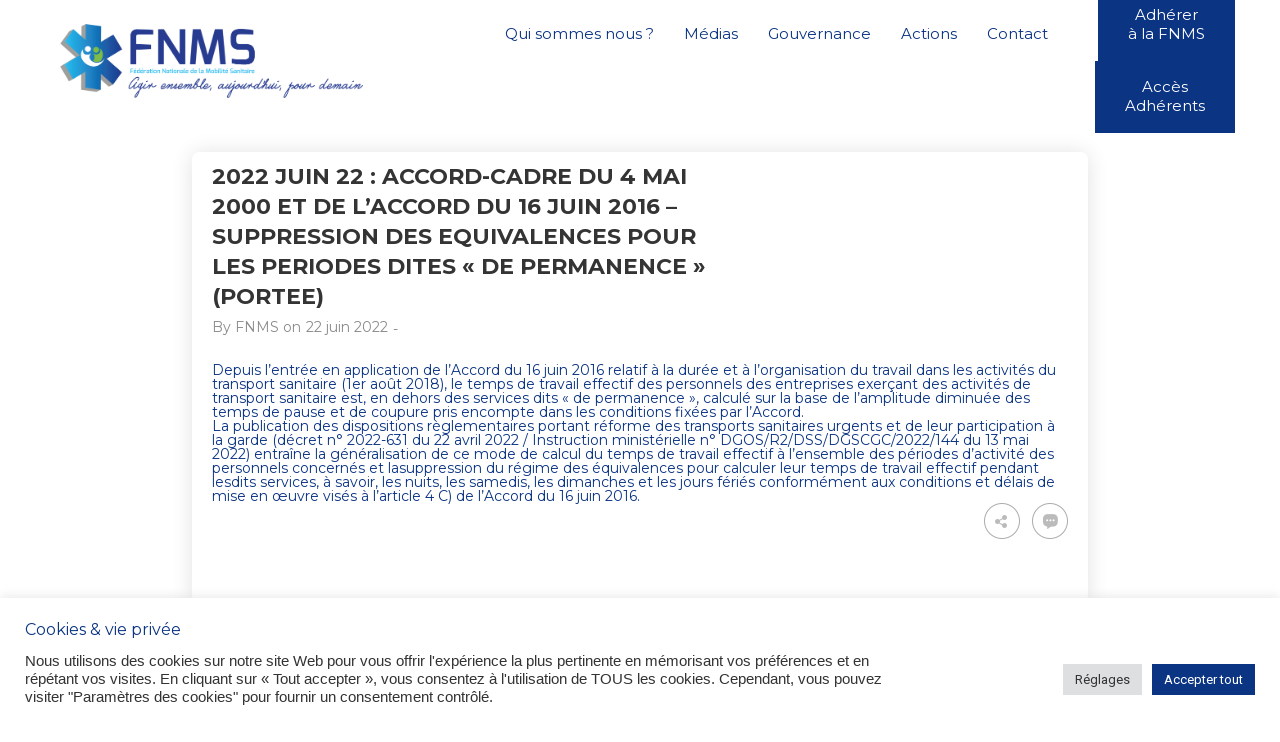

--- FILE ---
content_type: text/html; charset=UTF-8
request_url: https://mobilite-sanitaire.fr/download-category/duree-et-organisation-du-travail/
body_size: 24620
content:
<!DOCTYPE html>
<html lang="fr-FR" data-theme="massive-dynamic">
<head>
    <meta sidebar-type="" name="post-id" content="1191" setting-status="general" detail="other" page-url="https://mobilite-sanitaire.fr/download/2022-06-22-supp-equiv-note-dinfo-com-de-suivi/" />	<meta charset="UTF-8" />
	<meta name="viewport" content="width=device-width,initial-scale=1.0,maximum-scale=1" />
    <meta name="format-detection" content="telephone=no">
    



	<link rel="pingback" href="https://mobilite-sanitaire.fr/xmlrpc.php" />

	<!-- Theme Hook -->
    <title>Durée et Organisation du Travail &#8211; Mobilité Sanitaire</title>
<link rel='dns-prefetch' href='//cdnjs.cloudflare.com' />
<link rel='dns-prefetch' href='//www.googletagmanager.com' />
<link rel='dns-prefetch' href='//s.w.org' />
<link rel="alternate" type="application/rss+xml" title="Mobilité Sanitaire &raquo; Flux" href="https://mobilite-sanitaire.fr/feed/" />
<link rel="alternate" type="application/rss+xml" title="Mobilité Sanitaire &raquo; Flux des commentaires" href="https://mobilite-sanitaire.fr/comments/feed/" />
<link rel="alternate" type="application/rss+xml" title="Flux pour Mobilité Sanitaire &raquo; Durée et Organisation du Travail Catégorie" href="https://mobilite-sanitaire.fr/download-category/duree-et-organisation-du-travail/feed/" />
		<script type="text/javascript">
			window._wpemojiSettings = {"baseUrl":"https:\/\/s.w.org\/images\/core\/emoji\/13.0.0\/72x72\/","ext":".png","svgUrl":"https:\/\/s.w.org\/images\/core\/emoji\/13.0.0\/svg\/","svgExt":".svg","source":{"concatemoji":"https:\/\/mobilite-sanitaire.fr\/wp-includes\/js\/wp-emoji-release.min.js?ver=5.5.17"}};
			!function(e,a,t){var n,r,o,i=a.createElement("canvas"),p=i.getContext&&i.getContext("2d");function s(e,t){var a=String.fromCharCode;p.clearRect(0,0,i.width,i.height),p.fillText(a.apply(this,e),0,0);e=i.toDataURL();return p.clearRect(0,0,i.width,i.height),p.fillText(a.apply(this,t),0,0),e===i.toDataURL()}function c(e){var t=a.createElement("script");t.src=e,t.defer=t.type="text/javascript",a.getElementsByTagName("head")[0].appendChild(t)}for(o=Array("flag","emoji"),t.supports={everything:!0,everythingExceptFlag:!0},r=0;r<o.length;r++)t.supports[o[r]]=function(e){if(!p||!p.fillText)return!1;switch(p.textBaseline="top",p.font="600 32px Arial",e){case"flag":return s([127987,65039,8205,9895,65039],[127987,65039,8203,9895,65039])?!1:!s([55356,56826,55356,56819],[55356,56826,8203,55356,56819])&&!s([55356,57332,56128,56423,56128,56418,56128,56421,56128,56430,56128,56423,56128,56447],[55356,57332,8203,56128,56423,8203,56128,56418,8203,56128,56421,8203,56128,56430,8203,56128,56423,8203,56128,56447]);case"emoji":return!s([55357,56424,8205,55356,57212],[55357,56424,8203,55356,57212])}return!1}(o[r]),t.supports.everything=t.supports.everything&&t.supports[o[r]],"flag"!==o[r]&&(t.supports.everythingExceptFlag=t.supports.everythingExceptFlag&&t.supports[o[r]]);t.supports.everythingExceptFlag=t.supports.everythingExceptFlag&&!t.supports.flag,t.DOMReady=!1,t.readyCallback=function(){t.DOMReady=!0},t.supports.everything||(n=function(){t.readyCallback()},a.addEventListener?(a.addEventListener("DOMContentLoaded",n,!1),e.addEventListener("load",n,!1)):(e.attachEvent("onload",n),a.attachEvent("onreadystatechange",function(){"complete"===a.readyState&&t.readyCallback()})),(n=t.source||{}).concatemoji?c(n.concatemoji):n.wpemoji&&n.twemoji&&(c(n.twemoji),c(n.wpemoji)))}(window,document,window._wpemojiSettings);
		</script>
		<style type="text/css">
img.wp-smiley,
img.emoji {
	display: inline !important;
	border: none !important;
	box-shadow: none !important;
	height: 1em !important;
	width: 1em !important;
	margin: 0 .07em !important;
	vertical-align: -0.1em !important;
	background: none !important;
	padding: 0 !important;
}
</style>
	<link rel='stylesheet' id='wp-block-library-css'  href='https://mobilite-sanitaire.fr/wp-includes/css/dist/block-library/style.min.css?ver=5.5.17' type='text/css' media='all' />
<link rel='stylesheet' id='wc-block-vendors-style-css'  href='https://mobilite-sanitaire.fr/wp-content/plugins/woocommerce/packages/woocommerce-blocks/build/vendors-style.css?ver=5.3.3' type='text/css' media='all' />
<link rel='stylesheet' id='wc-block-style-css'  href='https://mobilite-sanitaire.fr/wp-content/plugins/woocommerce/packages/woocommerce-blocks/build/style.css?ver=5.3.3' type='text/css' media='all' />
<link rel='stylesheet' id='contact-form-7-css'  href='https://mobilite-sanitaire.fr/wp-content/plugins/contact-form-7/includes/css/styles.css?ver=5.4.2' type='text/css' media='all' />
<link rel='stylesheet' id='cookie-law-info-css'  href='https://mobilite-sanitaire.fr/wp-content/plugins/cookie-law-info/public/css/cookie-law-info-public.css?ver=2.0.5' type='text/css' media='all' />
<link rel='stylesheet' id='cookie-law-info-gdpr-css'  href='https://mobilite-sanitaire.fr/wp-content/plugins/cookie-law-info/public/css/cookie-law-info-gdpr.css?ver=2.0.5' type='text/css' media='all' />
<link rel='stylesheet' id='wpdm-font-awesome-css'  href='https://mobilite-sanitaire.fr/wp-content/plugins/download-manager/assets/fontawesome/css/all.min.css?ver=5.5.17' type='text/css' media='all' />
<link rel='stylesheet' id='wpdm-front-bootstrap-css'  href='https://mobilite-sanitaire.fr/wp-content/plugins/download-manager/assets/bootstrap/css/bootstrap.min.css?ver=5.5.17' type='text/css' media='all' />
<link rel='stylesheet' id='wpdm-front-css'  href='https://mobilite-sanitaire.fr/wp-content/plugins/download-manager/assets/css/front.css?ver=5.5.17' type='text/css' media='all' />
<link rel='stylesheet' id='go-pricing-styles-css'  href='https://mobilite-sanitaire.fr/wp-content/plugins/go_pricing/assets/css/go_pricing_styles.css?ver=3.3.19' type='text/css' media='all' />
<link rel='stylesheet' id='woocommerce-layout-css'  href='https://mobilite-sanitaire.fr/wp-content/plugins/woocommerce/assets/css/woocommerce-layout.css?ver=5.5.4' type='text/css' media='all' />
<link rel='stylesheet' id='woocommerce-smallscreen-css'  href='https://mobilite-sanitaire.fr/wp-content/plugins/woocommerce/assets/css/woocommerce-smallscreen.css?ver=5.5.4' type='text/css' media='only screen and (max-width: 768px)' />
<link rel='stylesheet' id='woocommerce-general-css'  href='https://mobilite-sanitaire.fr/wp-content/plugins/woocommerce/assets/css/woocommerce.css?ver=5.5.4' type='text/css' media='all' />
<style id='woocommerce-inline-inline-css' type='text/css'>
.woocommerce form .form-row .required { visibility: visible; }
</style>
<link rel='stylesheet' id='style-css'  href='https://mobilite-sanitaire.fr/wp-content/themes/massive-2020/style.css?ver=8' type='text/css' media='all' />
<link rel='stylesheet' id='page-style-css'  href='https://mobilite-sanitaire.fr/wp-content/uploads/md_cache/1191.css?ver=2023-03-20-12-25-578' type='text/css' media='all' />
<link rel='stylesheet' id='plugin-styles-css'  href='https://mobilite-sanitaire.fr/wp-content/themes/massive-2020/assets/css/plugin.min.css' type='text/css' media='all' />
<link rel='stylesheet' id='woo-commerce-styles-css'  href='https://mobilite-sanitaire.fr/wp-content/themes/massive-2020/assets/css/woo-commerce.min.css?ver=8' type='text/css' media='all' />
<link rel='stylesheet' id='px-iconfonts-style-css'  href='https://mobilite-sanitaire.fr/wp-content/themes/massive-2020/assets/css/iconfonts.min.css' type='text/css' media='all' />
<link rel='stylesheet' id='flexslider-style-css'  href='https://mobilite-sanitaire.fr/wp-content/themes/massive-2020/assets/css/flexslider.min.css' type='text/css' media='all' />
<link rel='stylesheet' id='responsive-style-css'  href='https://mobilite-sanitaire.fr/wp-content/themes/massive-2020/assets/css/responsive.min.css?ver=8' type='text/css' media='all' />
<style id='responsive-style-inline-css' type='text/css'>
h1{color:rgb(11,52,131);font-family:Montserrat;font-weight:400;font-style:;font-size:70px;line-height:75px;letter-spacing:0px;}h2{color:rgb(11,52,131);font-family:Montserrat;font-weight:400;font-style:;font-size:60px;line-height:65px;letter-spacing:0px;}h3, h3.wpb_accordion_header,h3.wpb_toggle_header,.woocommerce-loop-product__title{color:rgb(11,52,131);font-family:Montserrat;font-weight:400;font-style:;font-size:50px;line-height:55px;letter-spacing:0px;}h4{color:rgb(11,52,131);font-family:Montserrat;font-weight:400;font-style:;font-size:40px;line-height:45px;letter-spacing:0px;}h5{color:rgb(11,52,131);font-family:Montserrat;font-weight:400;font-style:;font-size:30px;line-height:35px;letter-spacing:0px;}h6{color:rgb(11,52,131);font-family:Montserrat;font-weight:400;font-style:;font-size:20px;line-height:25px;letter-spacing:0px;}p{color:rgb(11,52,131);font-family:Montserrat;font-weight:400;font-style:;font-size:14px;line-height:14px;letter-spacing:0px;}a{color:rgb(0,0,0);font-family:Roboto;font-weight:400;font-style:normal;font-size:14px;line-height:14px;letter-spacing:0px;}.woocommerce-order-received table.shop_table th{color:rgb(0,0,0);font-family:Roboto;font-weight:400 !important;font-style:normal;font-size:14px;line-height:14px;letter-spacing:0px;}.layout{padding-top:0px;padding-bottom:0px;width:100%;}main{padding-top:0px;}header .content ul.icons-pack li.icon ,header.top-block .style-style2 .icons-pack .icon.notification-item{display:none;}header { top:0px;}header[class *= "side-" ]{width: 14%;;}header:not(.top-block) .top nav > ul > li .menu-title .icon , header.side-classic .side nav > ul > li > a .menu-title .icon, header.side-classic.standard-mode .style-center nav > ul > li > a .menu-title .icon, .gather-overlay .navigation li a span.icon, header.top-block.header-style1 .navigation > ul > li > a span.icon, header:not(.top-block) .top nav > ul > li .hover-effect .icon {display:none;} header:not(.top-block) .top nav > ul > li .menu-title .title, header.side-classic .side nav > ul > li > a .menu-title .title, header:not(.top-block) .top nav > ul > li .hover-effect .title {display:inline-block;}.activeMenu{ color:rgb(98,217,55) !important;}header a, header .navigation a, header .navigation, .gather-overlay .menu a, header.side-classic div.footer .footer-content .copyright p{ color:rgb(11,52,131);font-family:Montserrat;font-weight:500;font-style:normal;font-size:15px;letter-spacing:0px;line-height : 1.5em;}header .icons-pack a{color:rgb(11,52,131)}header .navigation .separator a {background-color:rgba(11,52,131,0.5);;}header .icons-pack .elem-container .title-content{color:rgb(11,52,131);}.top-classic .navigation .menu-separator,.top-logotop .navigation .menu-separator{ background-color:rgb(98,217,55);}.top-classic:not(.header-clone) .style-wireframe .navigation .menu-separator{ background-color:rgb(11,52,131);}header.top-block .icons-pack li .elem-container,header .top .icons-pack .icon span,header.top-block .icons-pack li .title-content .icon,header.top-modern .icons-pack li .title-content .icon,header .icons-pack a{ font-size:18px;}.gather-btn .gather-menu-icon,header .icons-pack a.shopcart .icon-shopcart2,header .icons-pack a.shopcart .icon-shopping-cart{font-size:21px;}header .icons-pack .shopcart-item .number{color:rgb(11,52,131);background-color:rgb(98,217,55);}.layout-container .business{display:none;}header.top-classic:not(.header-clone) .content:not(.style-wireframe) nav > ul > li:hover > a .menu-title , header.top-classic:not(.header-clone) .content:not(.style-wireframe) nav > ul > li:hover > a .menu-title:after{ color:rgb(98,217,55);} .top-classic .style-wireframe .navigation > ul > li:hover .menu-separator{ background-color:rgb(98,217,55);} header.top-classic .icons-pack .icon:hover { color:rgb(98,217,55);}header.top-modern .btn-1b:after { background:rgb(11,52,131);}header.top-modern .btn-1b:active{ background:rgb(11,52,131);}header.top-modern nav > ul> li, header.top-modern .icons-pack li, header.top-modern .first-part{ border-right: 1px solid rgba(11,52,131,0.3);;}header.top-modern .business{ border-bottom: 1px solid rgba(11,52,131,0.3);;}header.top-modern .business, header.top-modern .business a{ color:rgb(11,52,131);}header.side-classic nav > ul > li:hover > a, header.side-classic.standard-mode .icons-holder ul.icons-pack li:hover a, header.side-classic.standard-mode .footer-socials li:hover a, header.side-classic nav > ul > li.has-dropdown:not(.megamenu):hover > a, header.side-classic nav > ul > li:hover > a > .menu-title span, header.side-classic .footer-socials li a .hover, header.side-classic .icons-pack li a .hover, header.side-modern .icons-pack li a span.hover, header.side-modern .nav-modern-button span.hover, header.side-modern .footer-socials span.hover, header.side-classic nav > ul > li.has-dropdown:not(.megamenu) .dropdown a:hover .menu-title span, header.side-classic nav > ul > li > ul li.has-dropdown:not(.megamenu):hover > a .menu-title span{ color:rgb(98,217,55);border-color:rgb(98,217,55);}header.side-classic div.footer ul li.info .footer-content span, header.side-classic .icons-pack li.search .search-form input{ color:rgb(11,52,131);}header.side-classic div.footer ul, header.side-classic div.footer ul li, header.side-classic .icons-holder{ border-color:rgb(11,52,131);}header.side-classic .icons-holder li hr{ background-color:rgb(11,52,131);}header .side .footer .copyright p{ color:rgb(11,52,131);}header .color-overlay, header.side-modern .footer .info .footer-content .copyright, header.side-modern .footer .info .footer-content .footer-socials, header.side-modern .search-form input[type="text"]{background-color: rgba(255, 255, 255, 1);}header:not(.header-clone) > .color-overlay{}.second-header-bg {}header nav.navigation li.megamenu > .dropdown, header nav.navigation li.has-dropdown > .dropdown{ display : table; position: absolute; top:122px;}header nav.navigation li.megamenu > .dropdown > .megamenu-dropdown-overlay, .gather-overlay nav li.megamenu > .dropdown > .megamenu-dropdown-overlay, header nav > ul > li.has-dropdown:not(.megamenu) ul .megamenu-dropdown-overlay{ background-color:rgba(255,255,255,.8);}header nav.navigation > ul > li.megamenu > ul > li > a{ color:rgb(200,200,200);}header[class *= "top-"]:not(.right) nav.navigation li.megamenu > ul.dropdown:not(.side-line), header[class *= "top-"]:not(.right) nav.navigation > ul > li.has-dropdown > ul.dropdown:not(.side-line){border-top:3px solid rgba(63,63,63,1);}header.top nav.navigation > ul > li.has-dropdown:not(.megamenu) .dropdown.side-line, header.top nav.navigation li.megamenu > .dropdown.side-line, .gather-overlay nav.navigation > ul > li.has-dropdown:not(.megamenu) .dropdown.side-line, .gather-overlay nav.navigation li.megamenu > .dropdown.side-line{ border-left: 3px solid rgba(63,63,63,1);}header.top nav.navigation > ul > li.has-dropdown:not(.megamenu) .dropdown.side-line li:after, .gather-overlay nav.navigation > ul > li.has-dropdown:not(.megamenu) .dropdown.side-line li:after{ background-color:rgba(0,0,0,0.3);;}header[class *= "top-"]:not(.right) nav.navigation li.megamenu > .dropdown,header[class *= "top-"]:not(.right) nav.navigation li.has-dropdown > .dropdown{left: 0;}header[class *= "top-"] nav .dropdown a, header[class *= "side-"] nav .dropdown a, .gather-overlay nav .dropdown a{ font-size:14px;}.gather-overlay nav.navigation li.megamenu > .dropdown, .gather-overlay nav.navigation li.has-dropdown > .dropdown{ background-color:rgba(255,255,255,.8);display : table; left: 0; position: absolute; top: 150%; }header.left nav.navigation > ul > li.has-dropdown > .dropdown .megamenu-dropdown-overlay, header.side-modern .side.style-style2 nav > ul > li .megamenu-dropdown-overlay, header.side-modern .side.style-style1 nav > ul .megamenu-dropdown-overlay, header.side-modern .style-style1.side nav ul li{ background-color:rgba(255,255,255,.8);}header.side-modern .style-style1.side nav ul li, header.side-modern .style-style1.side nav.navigation > ul > li.has-dropdown .dropdown{ border-color:rgba(0,0,0,0.3);;color:rgb(0,0,0);}header nav.navigation .dropdown a, header.side-modern nav.navigation a, .gather-overlay nav.navigation .dropdown a{ color:rgb(0,0,0);position: relative !important; width: auto !important;}header .top nav > ul > li > ul li:hover > a .menu-title span, header .top nav > ul > li .dropdown a:hover .menu-title span, .gather-overlay nav > ul > li > ul li:hover > a .menu-title span, .gather-overlay nav > ul > li .dropdown a:hover .menu-title span, header.side-classic nav > ul > li > ul li:hover > a .menu-title span, header.side-classic nav > ul > li .dropdown a:hover .menu-title span, header.side-modern .side.style-style2 nav.navigation ul li a:hover{ color:rgba(63,63,63,1);border-color:rgba(63,63,63,1);}header.side-modern .side.style-style1 nav.navigation ul li:hover{ background-color:rgba(63,63,63,1);}.layout-container> .color-overlay,.layout-container> .texture-overlay,.layout-container > .bg-image { display:none; }.layout-container > .color-overlay.image-type,.layout-container> .bg-image { display:none; }.layout-container > .color-overlay.texture-type,.layout-container> .texture-overlay{ display:none; }.layout-container> .color-overlay.color-type {background-color:#FFF;}.layout-container> .bg-image { background-repeat:no-repeat;background-attachment:fixed;background-position:center top;background-size: cover;opacity:1;}.layout-container> .texture-overlay { opacity:0.5;background-image: url(https://mobilite-sanitaire.fr/wp-content/themes/massive-2020/lib/customizer/assets/images/texture/1.png);}footer> .color-overlay.color-type { display:none; }footer > .color-overlay.texture-type,footer> .texture-overlay{ display:none; }footer> .bg-image { background-repeat:no-repeat;background-attachment:fixed;background-position:center top;background-size: cover;opacity:1;}footer> .texture-overlay { opacity:0.5;background-image: url(https://mobilite-sanitaire.fr/wp-content/themes/massive-2020/lib/customizer/assets/images/texture/1.png);}main .content .color-overlay.color-type { display:none }main .content .color-overlay.color-type { background-color: #FFF;}main .content { padding:0px;}main #content { margin-left: auto; margin-right: auto; }footer {width: 100% ; margin-top:0px; }footer .content{width:70%;}#footer-bottom .social-icons span a,#footer-bottom .go-to-top a,#footer-bottom p{color:rgb(255,255,255)}footer.footer-default .footer-widgets {background-color:rgba(40, 40, 40, 1);overflow: hidden;}footer .widget-area {height:300px;}footer hr.footer-separator{height:0px;background-color:rgba(255,255,255,.1)}footer.footer-default .widget-area.classicStyle.border.boxed div[class*="col-"]{height:180px;}footer.footer-default .widget-area.classicStyle.border.full div[class*="col-"]{height :300px;padding : 45px 30px;}footer.footer-default #footer-bottom{background-color:rgb(126,187,72);}#footer-bottom{height:72px;}#footer-bottom .social-icons > span:not(.go-to-top){display:inline-flex;}#footer-bottom .copyright{display:block;}#footer-bottom .logo{opacity:1;}#footer-bottom {display:block;}.sidebar.box .widget > .color-overlay.image-type,.sidebar.box .widget> .bg-image { display:none; }.sidebar.box .widget > .color-overlay.texture-type,.sidebar.box .widget> .texture-overlay{ display:none; }.sidebar.box .widget> .color-overlay.color-type {background-color:#FFF;}.sidebar.box .widget> .bg-image { background-repeat:no-repeat;background-attachment:fixed;background-position:center top;background-size: cover;opacity:1;}.sidebar.box .widget> .texture-overlay { opacity:0.5;background-image: url(https://mobilite-sanitaire.fr/wp-content/themes/massive-2020/lib/customizer/assets/images/texture/1.png);}.sidebar > .color-overlay.image-type,.sidebar> .bg-image { display:none; }.sidebar > .color-overlay.texture-type,.sidebar> .texture-overlay{ display:none; }.sidebar> .color-overlay.color-type {background-color:#FFF;}.sidebar> .bg-image { background-repeat:no-repeat;background-attachment:fixed;background-position:center top;background-size: cover;opacity:1;}.sidebar> .texture-overlay { opacity:0.5;background-image: url(https://mobilite-sanitaire.fr/wp-content/themes/massive-2020/lib/customizer/assets/images/texture/1.png);}.sidebar.box .widget .color-overlay, .sidebar.box .widget .texture-overlay, .sidebar.box .widget .bg-image{ display:none;}.dark-sidebar .widget-contact-info-content, .dark .widget-contact-info-content{ background:url(https://mobilite-sanitaire.fr/wp-content/themes/massive-2020/assets/img/map-dark.png)no-repeat 10px 15px;}.light-sidebar .widget-contact-info-content, .light .widget-contact-info-content{ background:url(https://mobilite-sanitaire.fr/wp-content/themes/massive-2020/assets/img/map-light.png)no-repeat 10px 15px;}.layout-container .business { background:rgb(82,82,82);top:0px;height: 36px;}.layout-container .business,.layout-container .business a { color:rgba(255,255,255,1);}header { margin-top: 0 }.box_size{ width:70%}.box_size_container{ width:70%}.widget a, .widget p, .widget span:not(.icon-caret-right)/*:not(.star-rating span)*/{ font-family:Montserrat;}.loop-post-content .post-title:hover{ color:rgba(11,52,131,0.8);;}.woocommerce ul.product_list_widget li span:not(.star-rating span){ font-family:Roboto;}.notification-center .post .date .day.accent-color, #notification-tabs p.total, #notification-tabs p.total .amount, #notification-tabs .cart_list li .quantity, #notification-tabs .cart_list li .quantity .amount{ color :rgb(181,169,114);}.notification-center span, .notification-center a, .notification-center p, #notification-tabs #result-container .search-title, #notification-tabs #result-container .more-result, #notification-tabs #result-container .item .title, #notification-tabs #search-input, #notification-tabs .cart_list li.empty, .notification-collapse{ font-family :Montserrat;}.notification-center .pager .posts, .notification-center #notification-tabs .pager .posts.selected{ display :none; }.notification-center .tabs-container .posts-tab{ opacity : 0 ; }.notification-center .pager .portfolio, .notification-center #notification-tabs .pager .portfolio.selected{ display :none; }.notification-center .tabs-container .protfolio-tab{ opacity : 0 ; }.notification-center .pager .shop, .notification-center #notification-tabs .pager .shop.selected{ display :none; }.notification-center .tabs-container .shop-tab{ opacity : 0; }.portfolio .accent-color, .portfolio .accent-color.more-project, .portfolio-carousel .accent-color.like:hover, .portfolio-carousel .buttons .sharing:hover{ color :rgb(204,162,107)}.portfolio-split .accent-color.like:hover, .portfolio-full .accent-color.like:hover{ background-color :rgb(204,162,107);border-color :rgb(204,162,107);color:#fff; }.portfolio .accent-color.more-project:after{ background-color :rgb(204,162,107)}.portfolio .accent-color.more-project:hover{ color :rgba(204,162,107,0.6);}.portfolio .category span { color :rgba(11,52,131,0.7);}.portfolio .buttons .sharing, .portfolio-carousel .buttons .like{ border-color:rgb(11,52,131);color: rgb(11,52,131); }.portfolio-split .buttons .sharing:hover, .portfolio-full .buttons .sharing:hover{ background-color:rgb(11,52,131);color: #fff; }.md-pixflow-slider .btn-container .shortcode-btn a.button{ font-family:Montserrat;}.md-statistic .timer-holder .timer, .md-counter:not(.md-countbox):not(.md-counter-card) .timer, .img-box-fancy .image-box-fancy-title{ font-family:Montserrat;letter-spacing:0px;}.process-panel-main-container .sub-title{ font-family:Montserrat;font-weight:400;font-style:;letter-spacing:0px;}.error404 .item-setting, body:not(.compose-mode) .item-setting{display: none;}header.top-classic .style-none nav > ul > .item_button{color:rgb(255,255,255);}header.top-classic .style-none nav > ul > .item_button:hover{color:rgb(255,255,255);}header.top-classic .style-none nav > ul > .item_button.oval_outline-style a,header.top-classic .style-none nav > ul > .item_button.rectangle_outline-style a{border-color:rgb(11,52,131);}header.top-classic .style-none nav > ul > .item_button.oval-style a,header.top-classic .style-none nav > ul > .item_button.rectangle-style a{background-color:rgb(11,52,131);}h1{color:rgb(11,52,131);font-family:Montserrat;font-weight:400;font-style:;font-size:70px;line-height:75px;letter-spacing:0px;}h2{color:rgb(11,52,131);font-family:Montserrat;font-weight:400;font-style:;font-size:60px;line-height:65px;letter-spacing:0px;}h3, h3.wpb_accordion_header,h3.wpb_toggle_header,.woocommerce-loop-product__title{color:rgb(11,52,131);font-family:Montserrat;font-weight:400;font-style:;font-size:50px;line-height:55px;letter-spacing:0px;}h4{color:rgb(11,52,131);font-family:Montserrat;font-weight:400;font-style:;font-size:40px;line-height:45px;letter-spacing:0px;}h5{color:rgb(11,52,131);font-family:Montserrat;font-weight:400;font-style:;font-size:30px;line-height:35px;letter-spacing:0px;}h6{color:rgb(11,52,131);font-family:Montserrat;font-weight:400;font-style:;font-size:20px;line-height:25px;letter-spacing:0px;}p{color:rgb(11,52,131);font-family:Montserrat;font-weight:400;font-style:;font-size:14px;line-height:14px;letter-spacing:0px;}a{color:rgb(0,0,0);font-family:Roboto;font-weight:400;font-style:normal;font-size:14px;line-height:14px;letter-spacing:0px;}.woocommerce-order-received table.shop_table th{color:rgb(0,0,0);font-family:Roboto;font-weight:400 !important;font-style:normal;font-size:14px;line-height:14px;letter-spacing:0px;}.layout{padding-top:0px;padding-bottom:0px;width:100%;}main{padding-top:0px;}header .content ul.icons-pack li.icon ,header.top-block .style-style2 .icons-pack .icon.notification-item{display:none;}header { top:0px;}header[class *= "side-" ]{width: 14%;;}header:not(.top-block) .top nav > ul > li .menu-title .icon , header.side-classic .side nav > ul > li > a .menu-title .icon, header.side-classic.standard-mode .style-center nav > ul > li > a .menu-title .icon, .gather-overlay .navigation li a span.icon, header.top-block.header-style1 .navigation > ul > li > a span.icon, header:not(.top-block) .top nav > ul > li .hover-effect .icon {display:none;} header:not(.top-block) .top nav > ul > li .menu-title .title, header.side-classic .side nav > ul > li > a .menu-title .title, header:not(.top-block) .top nav > ul > li .hover-effect .title {display:inline-block;}.activeMenu{ color:rgb(98,217,55) !important;}header a, header .navigation a, header .navigation, .gather-overlay .menu a, header.side-classic div.footer .footer-content .copyright p{ color:rgb(11,52,131);font-family:Montserrat;font-weight:500;font-style:normal;font-size:15px;letter-spacing:0px;line-height : 1.5em;}header .icons-pack a{color:rgb(11,52,131)}header .navigation .separator a {background-color:rgba(11,52,131,0.5);;}header .icons-pack .elem-container .title-content{color:rgb(11,52,131);}.top-classic .navigation .menu-separator,.top-logotop .navigation .menu-separator{ background-color:rgb(98,217,55);}.top-classic:not(.header-clone) .style-wireframe .navigation .menu-separator{ background-color:rgb(11,52,131);}header.top-block .icons-pack li .elem-container,header .top .icons-pack .icon span,header.top-block .icons-pack li .title-content .icon,header.top-modern .icons-pack li .title-content .icon,header .icons-pack a{ font-size:18px;}.gather-btn .gather-menu-icon,header .icons-pack a.shopcart .icon-shopcart2,header .icons-pack a.shopcart .icon-shopping-cart{font-size:21px;}header .icons-pack .shopcart-item .number{color:rgb(11,52,131);background-color:rgb(98,217,55);}.layout-container .business{display:none;}header.top-classic:not(.header-clone) .content:not(.style-wireframe) nav > ul > li:hover > a .menu-title , header.top-classic:not(.header-clone) .content:not(.style-wireframe) nav > ul > li:hover > a .menu-title:after{ color:rgb(98,217,55);} .top-classic .style-wireframe .navigation > ul > li:hover .menu-separator{ background-color:rgb(98,217,55);} header.top-classic .icons-pack .icon:hover { color:rgb(98,217,55);}header.top-modern .btn-1b:after { background:rgb(11,52,131);}header.top-modern .btn-1b:active{ background:rgb(11,52,131);}header.top-modern nav > ul> li, header.top-modern .icons-pack li, header.top-modern .first-part{ border-right: 1px solid rgba(11,52,131,0.3);;}header.top-modern .business{ border-bottom: 1px solid rgba(11,52,131,0.3);;}header.top-modern .business, header.top-modern .business a{ color:rgb(11,52,131);}header.side-classic nav > ul > li:hover > a, header.side-classic.standard-mode .icons-holder ul.icons-pack li:hover a, header.side-classic.standard-mode .footer-socials li:hover a, header.side-classic nav > ul > li.has-dropdown:not(.megamenu):hover > a, header.side-classic nav > ul > li:hover > a > .menu-title span, header.side-classic .footer-socials li a .hover, header.side-classic .icons-pack li a .hover, header.side-modern .icons-pack li a span.hover, header.side-modern .nav-modern-button span.hover, header.side-modern .footer-socials span.hover, header.side-classic nav > ul > li.has-dropdown:not(.megamenu) .dropdown a:hover .menu-title span, header.side-classic nav > ul > li > ul li.has-dropdown:not(.megamenu):hover > a .menu-title span{ color:rgb(98,217,55);border-color:rgb(98,217,55);}header.side-classic div.footer ul li.info .footer-content span, header.side-classic .icons-pack li.search .search-form input{ color:rgb(11,52,131);}header.side-classic div.footer ul, header.side-classic div.footer ul li, header.side-classic .icons-holder{ border-color:rgb(11,52,131);}header.side-classic .icons-holder li hr{ background-color:rgb(11,52,131);}header .side .footer .copyright p{ color:rgb(11,52,131);}header .color-overlay, header.side-modern .footer .info .footer-content .copyright, header.side-modern .footer .info .footer-content .footer-socials, header.side-modern .search-form input[type="text"]{background-color: rgba(255, 255, 255, 1);}header:not(.header-clone) > .color-overlay{}.second-header-bg {}header nav.navigation li.megamenu > .dropdown, header nav.navigation li.has-dropdown > .dropdown{ display : table; position: absolute; top:122px;}header nav.navigation li.megamenu > .dropdown > .megamenu-dropdown-overlay, .gather-overlay nav li.megamenu > .dropdown > .megamenu-dropdown-overlay, header nav > ul > li.has-dropdown:not(.megamenu) ul .megamenu-dropdown-overlay{ background-color:rgba(255,255,255,.8);}header nav.navigation > ul > li.megamenu > ul > li > a{ color:rgb(200,200,200);}header[class *= "top-"]:not(.right) nav.navigation li.megamenu > ul.dropdown:not(.side-line), header[class *= "top-"]:not(.right) nav.navigation > ul > li.has-dropdown > ul.dropdown:not(.side-line){border-top:3px solid rgba(63,63,63,1);}header.top nav.navigation > ul > li.has-dropdown:not(.megamenu) .dropdown.side-line, header.top nav.navigation li.megamenu > .dropdown.side-line, .gather-overlay nav.navigation > ul > li.has-dropdown:not(.megamenu) .dropdown.side-line, .gather-overlay nav.navigation li.megamenu > .dropdown.side-line{ border-left: 3px solid rgba(63,63,63,1);}header.top nav.navigation > ul > li.has-dropdown:not(.megamenu) .dropdown.side-line li:after, .gather-overlay nav.navigation > ul > li.has-dropdown:not(.megamenu) .dropdown.side-line li:after{ background-color:rgba(0,0,0,0.3);;}header[class *= "top-"]:not(.right) nav.navigation li.megamenu > .dropdown,header[class *= "top-"]:not(.right) nav.navigation li.has-dropdown > .dropdown{left: 0;}header[class *= "top-"] nav .dropdown a, header[class *= "side-"] nav .dropdown a, .gather-overlay nav .dropdown a{ font-size:14px;}.gather-overlay nav.navigation li.megamenu > .dropdown, .gather-overlay nav.navigation li.has-dropdown > .dropdown{ background-color:rgba(255,255,255,.8);display : table; left: 0; position: absolute; top: 150%; }header.left nav.navigation > ul > li.has-dropdown > .dropdown .megamenu-dropdown-overlay, header.side-modern .side.style-style2 nav > ul > li .megamenu-dropdown-overlay, header.side-modern .side.style-style1 nav > ul .megamenu-dropdown-overlay, header.side-modern .style-style1.side nav ul li{ background-color:rgba(255,255,255,.8);}header.side-modern .style-style1.side nav ul li, header.side-modern .style-style1.side nav.navigation > ul > li.has-dropdown .dropdown{ border-color:rgba(0,0,0,0.3);;color:rgb(0,0,0);}header nav.navigation .dropdown a, header.side-modern nav.navigation a, .gather-overlay nav.navigation .dropdown a{ color:rgb(0,0,0);position: relative !important; width: auto !important;}header .top nav > ul > li > ul li:hover > a .menu-title span, header .top nav > ul > li .dropdown a:hover .menu-title span, .gather-overlay nav > ul > li > ul li:hover > a .menu-title span, .gather-overlay nav > ul > li .dropdown a:hover .menu-title span, header.side-classic nav > ul > li > ul li:hover > a .menu-title span, header.side-classic nav > ul > li .dropdown a:hover .menu-title span, header.side-modern .side.style-style2 nav.navigation ul li a:hover{ color:rgba(63,63,63,1);border-color:rgba(63,63,63,1);}header.side-modern .side.style-style1 nav.navigation ul li:hover{ background-color:rgba(63,63,63,1);}.layout-container> .color-overlay,.layout-container> .texture-overlay,.layout-container > .bg-image { display:none; }.layout-container > .color-overlay.image-type,.layout-container> .bg-image { display:none; }.layout-container > .color-overlay.texture-type,.layout-container> .texture-overlay{ display:none; }.layout-container> .color-overlay.color-type {background-color:#FFF;}.layout-container> .bg-image { background-repeat:no-repeat;background-attachment:fixed;background-position:center top;background-size: cover;opacity:1;}.layout-container> .texture-overlay { opacity:0.5;background-image: url(https://mobilite-sanitaire.fr/wp-content/themes/massive-2020/lib/customizer/assets/images/texture/1.png);}footer> .color-overlay.color-type { display:none; }footer > .color-overlay.texture-type,footer> .texture-overlay{ display:none; }footer> .bg-image { background-repeat:no-repeat;background-attachment:fixed;background-position:center top;background-size: cover;opacity:1;}footer> .texture-overlay { opacity:0.5;background-image: url(https://mobilite-sanitaire.fr/wp-content/themes/massive-2020/lib/customizer/assets/images/texture/1.png);}main .content .color-overlay.color-type { display:none }main .content .color-overlay.color-type { background-color: #FFF;}main .content { padding:0px;}main #content { margin-left: auto; margin-right: auto; }footer {width: 100% ; margin-top:0px; }footer .content{width:70%;}#footer-bottom .social-icons span a,#footer-bottom .go-to-top a,#footer-bottom p{color:rgb(255,255,255)}footer.footer-default .footer-widgets {background-color:rgba(40, 40, 40, 1);overflow: hidden;}footer .widget-area {height:300px;}footer hr.footer-separator{height:0px;background-color:rgba(255,255,255,.1)}footer.footer-default .widget-area.classicStyle.border.boxed div[class*="col-"]{height:180px;}footer.footer-default .widget-area.classicStyle.border.full div[class*="col-"]{height :300px;padding : 45px 30px;}footer.footer-default #footer-bottom{background-color:rgb(126,187,72);}#footer-bottom{height:72px;}#footer-bottom .social-icons > span:not(.go-to-top){display:inline-flex;}#footer-bottom .copyright{display:block;}#footer-bottom .logo{opacity:1;}#footer-bottom {display:block;}.sidebar.box .widget > .color-overlay.image-type,.sidebar.box .widget> .bg-image { display:none; }.sidebar.box .widget > .color-overlay.texture-type,.sidebar.box .widget> .texture-overlay{ display:none; }.sidebar.box .widget> .color-overlay.color-type {background-color:#FFF;}.sidebar.box .widget> .bg-image { background-repeat:no-repeat;background-attachment:fixed;background-position:center top;background-size: cover;opacity:1;}.sidebar.box .widget> .texture-overlay { opacity:0.5;background-image: url(https://mobilite-sanitaire.fr/wp-content/themes/massive-2020/lib/customizer/assets/images/texture/1.png);}.sidebar > .color-overlay.image-type,.sidebar> .bg-image { display:none; }.sidebar > .color-overlay.texture-type,.sidebar> .texture-overlay{ display:none; }.sidebar> .color-overlay.color-type {background-color:#FFF;}.sidebar> .bg-image { background-repeat:no-repeat;background-attachment:fixed;background-position:center top;background-size: cover;opacity:1;}.sidebar> .texture-overlay { opacity:0.5;background-image: url(https://mobilite-sanitaire.fr/wp-content/themes/massive-2020/lib/customizer/assets/images/texture/1.png);}.sidebar.box .widget .color-overlay, .sidebar.box .widget .texture-overlay, .sidebar.box .widget .bg-image{ display:none;}.dark-sidebar .widget-contact-info-content, .dark .widget-contact-info-content{ background:url(https://mobilite-sanitaire.fr/wp-content/themes/massive-2020/assets/img/map-dark.png)no-repeat 10px 15px;}.light-sidebar .widget-contact-info-content, .light .widget-contact-info-content{ background:url(https://mobilite-sanitaire.fr/wp-content/themes/massive-2020/assets/img/map-light.png)no-repeat 10px 15px;}.layout-container .business { background:rgb(82,82,82);top:0px;height: 36px;}.layout-container .business,.layout-container .business a { color:rgba(255,255,255,1);}header { margin-top: 0 }.box_size{ width:70%}.box_size_container{ width:70%}.widget a, .widget p, .widget span:not(.icon-caret-right)/*:not(.star-rating span)*/{ font-family:Montserrat;}.loop-post-content .post-title:hover{ color:rgba(11,52,131,0.8);;}.woocommerce ul.product_list_widget li span:not(.star-rating span){ font-family:Roboto;}.notification-center .post .date .day.accent-color, #notification-tabs p.total, #notification-tabs p.total .amount, #notification-tabs .cart_list li .quantity, #notification-tabs .cart_list li .quantity .amount{ color :rgb(181,169,114);}.notification-center span, .notification-center a, .notification-center p, #notification-tabs #result-container .search-title, #notification-tabs #result-container .more-result, #notification-tabs #result-container .item .title, #notification-tabs #search-input, #notification-tabs .cart_list li.empty, .notification-collapse{ font-family :Montserrat;}.notification-center .pager .posts, .notification-center #notification-tabs .pager .posts.selected{ display :none; }.notification-center .tabs-container .posts-tab{ opacity : 0 ; }.notification-center .pager .portfolio, .notification-center #notification-tabs .pager .portfolio.selected{ display :none; }.notification-center .tabs-container .protfolio-tab{ opacity : 0 ; }.notification-center .pager .shop, .notification-center #notification-tabs .pager .shop.selected{ display :none; }.notification-center .tabs-container .shop-tab{ opacity : 0; }.portfolio .accent-color, .portfolio .accent-color.more-project, .portfolio-carousel .accent-color.like:hover, .portfolio-carousel .buttons .sharing:hover{ color :rgb(204,162,107)}.portfolio-split .accent-color.like:hover, .portfolio-full .accent-color.like:hover{ background-color :rgb(204,162,107);border-color :rgb(204,162,107);color:#fff; }.portfolio .accent-color.more-project:after{ background-color :rgb(204,162,107)}.portfolio .accent-color.more-project:hover{ color :rgba(204,162,107,0.6);}.portfolio .category span { color :rgba(11,52,131,0.7);}.portfolio .buttons .sharing, .portfolio-carousel .buttons .like{ border-color:rgb(11,52,131);color: rgb(11,52,131); }.portfolio-split .buttons .sharing:hover, .portfolio-full .buttons .sharing:hover{ background-color:rgb(11,52,131);color: #fff; }.md-pixflow-slider .btn-container .shortcode-btn a.button{ font-family:Montserrat;}.md-statistic .timer-holder .timer, .md-counter:not(.md-countbox):not(.md-counter-card) .timer, .img-box-fancy .image-box-fancy-title{ font-family:Montserrat;letter-spacing:0px;}.process-panel-main-container .sub-title{ font-family:Montserrat;font-weight:400;font-style:;letter-spacing:0px;}.error404 .item-setting, body:not(.compose-mode) .item-setting{display: none;}header.top-classic .style-none nav > ul > .item_button{color:rgb(255,255,255);}header.top-classic .style-none nav > ul > .item_button:hover{color:rgb(255,255,255);}header.top-classic .style-none nav > ul > .item_button.oval_outline-style a,header.top-classic .style-none nav > ul > .item_button.rectangle_outline-style a{border-color:rgb(11,52,131);}header.top-classic .style-none nav > ul > .item_button.oval_outline-style:hover a,header.top-classic .style-none nav > ul > .item_button.rectangle_outline-style:hover a{border-color:rgb(98,217,55);background-color:rgb(98,217,55)}header.top-classic .style-none nav > ul > .item_button.oval-style:hover a,header.top-classic .style-none nav > ul > .item_button.rectangle-style:hover a{background-color:rgb(98,217,55)}@media (max-width:1023px){body:not(.compose-mode) header.custom-background .color-overlay, body.compose-mode.responsive-mode header.custom-background .color-overlay {background-color:#FFFFFF !important;}header.custom-background .navigation-button, header.custom-background .mobile-sidebar, header.custom-background .mobile-shopcart, header.custom-background{color : #000000 !important;}body:not(.compose-mode) .navigation-mobile.custom-background {background-color:#FFFFFF !important;}.navigation-mobile.header-light a, .navigation-mobile.header-light li .arrow, .navigation-mobile.header-light .sub-menu li a {color:#000000 !important;}.navigation-mobile.custom-background li {border-bottom-color:#000000 !important;}}body.massive-rtl{font-family:Montserrat;}
</style>
<link rel='stylesheet' id='wp-members-css'  href='https://mobilite-sanitaire.fr/wp-content/plugins/wp-members/assets/css/forms/generic-no-float.min.css?ver=3.3.9.3' type='text/css' media='all' />
<link rel='stylesheet' id='ms-main-css'  href='https://mobilite-sanitaire.fr/wp-content/plugins/masterslider/public/assets/css/masterslider.main.css?ver=3.5.5' type='text/css' media='all' />
<link rel='stylesheet' id='ms-custom-css'  href='https://mobilite-sanitaire.fr/wp-content/uploads/masterslider/custom.css?ver=1.1' type='text/css' media='all' />
<link rel='stylesheet' id='addtoany-css'  href='https://mobilite-sanitaire.fr/wp-content/plugins/add-to-any/addtoany.min.css?ver=1.15' type='text/css' media='all' />
<link rel='stylesheet' id='bootstrap-style-css'  href='https://mobilite-sanitaire.fr/wp-content/themes/massive-2020/assets/css/bootstrap.min.css' type='text/css' media='all' />
<script type='text/javascript' src='https://mobilite-sanitaire.fr/wp-includes/js/jquery/jquery.js?ver=1.12.4-wp' id='jquery-core-js'></script>
<script type='text/javascript' id='jquery-core-js-after'>
try {}catch(e){console.log("Syntax Error in Custom JS")}
</script>
<script type='text/javascript' src='https://mobilite-sanitaire.fr/wp-content/plugins/add-to-any/addtoany.min.js?ver=1.1' id='addtoany-js'></script>
<script type='text/javascript' id='cookie-law-info-js-extra'>
/* <![CDATA[ */
var Cli_Data = {"nn_cookie_ids":[],"cookielist":[],"non_necessary_cookies":[],"ccpaEnabled":"","ccpaRegionBased":"","ccpaBarEnabled":"","strictlyEnabled":["necessary","obligatoire"],"ccpaType":"gdpr","js_blocking":"1","custom_integration":"","triggerDomRefresh":"","secure_cookies":""};
var cli_cookiebar_settings = {"animate_speed_hide":"500","animate_speed_show":"500","background":"#FFF","border":"#b1a6a6c2","border_on":"","button_1_button_colour":"#0b3483","button_1_button_hover":"#092a69","button_1_link_colour":"#fff","button_1_as_button":"1","button_1_new_win":"","button_2_button_colour":"#333","button_2_button_hover":"#292929","button_2_link_colour":"#444","button_2_as_button":"","button_2_hidebar":"","button_3_button_colour":"#dedfe0","button_3_button_hover":"#b2b2b3","button_3_link_colour":"#333333","button_3_as_button":"1","button_3_new_win":"","button_4_button_colour":"#dedfe0","button_4_button_hover":"#b2b2b3","button_4_link_colour":"#333333","button_4_as_button":"1","button_7_button_colour":"#0b3483","button_7_button_hover":"#092a69","button_7_link_colour":"#fff","button_7_as_button":"1","button_7_new_win":"","font_family":"inherit","header_fix":"","notify_animate_hide":"1","notify_animate_show":"","notify_div_id":"#cookie-law-info-bar","notify_position_horizontal":"right","notify_position_vertical":"bottom","scroll_close":"","scroll_close_reload":"","accept_close_reload":"","reject_close_reload":"","showagain_tab":"","showagain_background":"#fff","showagain_border":"#000","showagain_div_id":"#cookie-law-info-again","showagain_x_position":"100px","text":"#333333","show_once_yn":"","show_once":"10000","logging_on":"","as_popup":"","popup_overlay":"1","bar_heading_text":"Cookies & vie priv\u00e9e","cookie_bar_as":"banner","popup_showagain_position":"bottom-right","widget_position":"left"};
var log_object = {"ajax_url":"https:\/\/mobilite-sanitaire.fr\/wp-admin\/admin-ajax.php"};
/* ]]> */
</script>
<script type='text/javascript' src='https://mobilite-sanitaire.fr/wp-content/plugins/cookie-law-info/public/js/cookie-law-info-public.js?ver=2.0.5' id='cookie-law-info-js'></script>
<script type='text/javascript' src='https://mobilite-sanitaire.fr/wp-content/plugins/download-manager/assets/bootstrap/js/popper.min.js?ver=5.5.17' id='wpdm-poper-js'></script>
<script type='text/javascript' src='https://mobilite-sanitaire.fr/wp-content/plugins/download-manager/assets/bootstrap/js/bootstrap.min.js?ver=5.5.17' id='wpdm-front-bootstrap-js'></script>
<script type='text/javascript' id='wpdm-frontjs-js-extra'>
/* <![CDATA[ */
var wpdm_url = {"home":"https:\/\/mobilite-sanitaire.fr\/","site":"https:\/\/mobilite-sanitaire.fr\/","ajax":"https:\/\/mobilite-sanitaire.fr\/wp-admin\/admin-ajax.php"};
var wpdm_js = {"spinner":"<i class=\"fas fa-sun fa-spin\"><\/i>"};
/* ]]> */
</script>
<script type='text/javascript' src='https://mobilite-sanitaire.fr/wp-content/plugins/download-manager/assets/js/front.js?ver=3.2.69' id='wpdm-frontjs-js'></script>
<script type='text/javascript' src='https://mobilite-sanitaire.fr/wp-content/plugins/woocommerce/assets/js/jquery-blockui/jquery.blockUI.min.js?ver=2.70' id='jquery-blockui-js'></script>
<script type='text/javascript' id='wc-add-to-cart-js-extra'>
/* <![CDATA[ */
var wc_add_to_cart_params = {"ajax_url":"\/wp-admin\/admin-ajax.php","wc_ajax_url":"\/?wc-ajax=%%endpoint%%","i18n_view_cart":"Voir le panier","cart_url":"https:\/\/mobilite-sanitaire.fr\/cart\/","is_cart":"","cart_redirect_after_add":"yes"};
/* ]]> */
</script>
<script type='text/javascript' src='https://mobilite-sanitaire.fr/wp-content/plugins/woocommerce/assets/js/frontend/add-to-cart.min.js?ver=5.5.4' id='wc-add-to-cart-js'></script>
<script type='text/javascript' src='https://mobilite-sanitaire.fr/wp-content/plugins/js_composer/assets/js/vendors/woocommerce-add-to-cart.js?ver=6.7.0' id='vc_woocommerce-add-to-cart-js-js'></script>
<script type='text/javascript' src='https://mobilite-sanitaire.fr/wp-content/themes/massive-2020/assets/js/jquery.flexslider-min.js' id='flexslider-script-js'></script>

<!-- Extrait Google Analytics ajouté par Site Kit -->
<script type='text/javascript' src='https://www.googletagmanager.com/gtag/js?id=UA-19038868-29' id='google_gtagjs-js' async></script>
<script type='text/javascript' id='google_gtagjs-js-after'>
window.dataLayer = window.dataLayer || [];function gtag(){dataLayer.push(arguments);}
gtag('set', 'linker', {"domains":["mobilite-sanitaire.fr"]} );
gtag("js", new Date());
gtag("set", "developer_id.dZTNiMT", true);
gtag("config", "UA-19038868-29", {"anonymize_ip":true});
gtag("config", "G-50G6SY34M5");
</script>

<!-- Arrêter l&#039;extrait Google Analytics ajouté par Site Kit -->
<link rel="https://api.w.org/" href="https://mobilite-sanitaire.fr/wp-json/" /><link rel="EditURI" type="application/rsd+xml" title="RSD" href="https://mobilite-sanitaire.fr/xmlrpc.php?rsd" />
<link rel="wlwmanifest" type="application/wlwmanifest+xml" href="https://mobilite-sanitaire.fr/wp-includes/wlwmanifest.xml" /> 
<meta name="generator" content="WordPress 5.5.17" />
<meta name="generator" content="WooCommerce 5.5.4" />

<script data-cfasync="false">
window.a2a_config=window.a2a_config||{};a2a_config.callbacks=[];a2a_config.overlays=[];a2a_config.templates={};a2a_localize = {
	Share: "Partager",
	Save: "Enregistrer",
	Subscribe: "S'abonner",
	Email: "E-mail",
	Bookmark: "Signet",
	ShowAll: "Montrer tout",
	ShowLess: "Montrer moins",
	FindServices: "Trouver des service(s)",
	FindAnyServiceToAddTo: "Trouver instantan&eacute;ment des services &agrave; ajouter &agrave;",
	PoweredBy: "Propuls&eacute; par",
	ShareViaEmail: "Partager par e-mail",
	SubscribeViaEmail: "S’abonner par e-mail",
	BookmarkInYourBrowser: "Ajouter un signet dans votre navigateur",
	BookmarkInstructions: "Appuyez sur Ctrl+D ou \u2318+D pour mettre cette page en signet",
	AddToYourFavorites: "Ajouter &agrave; vos favoris",
	SendFromWebOrProgram: "Envoyer depuis n’importe quelle adresse e-mail ou logiciel e-mail",
	EmailProgram: "Programme d’e-mail",
	More: "Plus&#8230;",
	ThanksForSharing: "Merci de partager !",
	ThanksForFollowing: "Merci de nous suivre !"
};

(function(d,s,a,b){a=d.createElement(s);b=d.getElementsByTagName(s)[0];a.async=1;a.src="https://static.addtoany.com/menu/page.js";b.parentNode.insertBefore(a,b);})(document,"script");
</script>
<meta name="generator" content="Site Kit by Google 1.78.0" /><script>var ms_grabbing_curosr='https://mobilite-sanitaire.fr/wp-content/plugins/masterslider/public/assets/css/common/grabbing.cur',ms_grab_curosr='https://mobilite-sanitaire.fr/wp-content/plugins/masterslider/public/assets/css/common/grab.cur';</script>
<meta name="generator" content="MasterSlider 3.5.5 - Responsive Touch Image Slider" />
	<noscript><style>.woocommerce-product-gallery{ opacity: 1 !important; }</style></noscript>
	<style type="text/css">.recentcomments a{display:inline !important;padding:0 !important;margin:0 !important;}</style><meta name="redi-version" content="1.1.5" /><meta name="generator" content="Powered by WPBakery Page Builder - drag and drop page builder for WordPress."/>
<meta name="generator" content="Powered by Slider Revolution 6.5.4 - responsive, Mobile-Friendly Slider Plugin for WordPress with comfortable drag and drop interface." />
<link rel="icon" href="https://mobilite-sanitaire.fr/wp-content/uploads/2022/10/logo-FNMS-2022-81x81.png" sizes="32x32" />
<link rel="icon" href="https://mobilite-sanitaire.fr/wp-content/uploads/2022/10/logo-FNMS-2022-300x300.png" sizes="192x192" />
<link rel="apple-touch-icon" href="https://mobilite-sanitaire.fr/wp-content/uploads/2022/10/logo-FNMS-2022-300x300.png" />
<meta name="msapplication-TileImage" content="https://mobilite-sanitaire.fr/wp-content/uploads/2022/10/logo-FNMS-2022-300x300.png" />
<script type="text/javascript">function setREVStartSize(e){
			//window.requestAnimationFrame(function() {				 
				window.RSIW = window.RSIW===undefined ? window.innerWidth : window.RSIW;	
				window.RSIH = window.RSIH===undefined ? window.innerHeight : window.RSIH;	
				try {								
					var pw = document.getElementById(e.c).parentNode.offsetWidth,
						newh;
					pw = pw===0 || isNaN(pw) ? window.RSIW : pw;
					e.tabw = e.tabw===undefined ? 0 : parseInt(e.tabw);
					e.thumbw = e.thumbw===undefined ? 0 : parseInt(e.thumbw);
					e.tabh = e.tabh===undefined ? 0 : parseInt(e.tabh);
					e.thumbh = e.thumbh===undefined ? 0 : parseInt(e.thumbh);
					e.tabhide = e.tabhide===undefined ? 0 : parseInt(e.tabhide);
					e.thumbhide = e.thumbhide===undefined ? 0 : parseInt(e.thumbhide);
					e.mh = e.mh===undefined || e.mh=="" || e.mh==="auto" ? 0 : parseInt(e.mh,0);		
					if(e.layout==="fullscreen" || e.l==="fullscreen") 						
						newh = Math.max(e.mh,window.RSIH);					
					else{					
						e.gw = Array.isArray(e.gw) ? e.gw : [e.gw];
						for (var i in e.rl) if (e.gw[i]===undefined || e.gw[i]===0) e.gw[i] = e.gw[i-1];					
						e.gh = e.el===undefined || e.el==="" || (Array.isArray(e.el) && e.el.length==0)? e.gh : e.el;
						e.gh = Array.isArray(e.gh) ? e.gh : [e.gh];
						for (var i in e.rl) if (e.gh[i]===undefined || e.gh[i]===0) e.gh[i] = e.gh[i-1];
											
						var nl = new Array(e.rl.length),
							ix = 0,						
							sl;					
						e.tabw = e.tabhide>=pw ? 0 : e.tabw;
						e.thumbw = e.thumbhide>=pw ? 0 : e.thumbw;
						e.tabh = e.tabhide>=pw ? 0 : e.tabh;
						e.thumbh = e.thumbhide>=pw ? 0 : e.thumbh;					
						for (var i in e.rl) nl[i] = e.rl[i]<window.RSIW ? 0 : e.rl[i];
						sl = nl[0];									
						for (var i in nl) if (sl>nl[i] && nl[i]>0) { sl = nl[i]; ix=i;}															
						var m = pw>(e.gw[ix]+e.tabw+e.thumbw) ? 1 : (pw-(e.tabw+e.thumbw)) / (e.gw[ix]);					
						newh =  (e.gh[ix] * m) + (e.tabh + e.thumbh);
					}
					var el = document.getElementById(e.c);
					if (el!==null && el) el.style.height = newh+"px";					
					el = document.getElementById(e.c+"_wrapper");
					if (el!==null && el) el.style.height = newh+"px";
				} catch(e){
					console.log("Failure at Presize of Slider:" + e)
				}					   
			//});
		  };</script>


    <style>

        @media (max-width: 600px) and (orientation: portrait) {



            .md-text-alignment-mobile-portrait-right .md-text-content,
            .md-text-alignment-mobile-portrait-right .md-text-title.inline-editor-title,
            .md-text-alignment-mobile-portrait-right .md-text-title,
            .layout .md-text-alignment-mobile-portrait-right .md-text-button{
                text-align: right !important;
            }


            .layout .md-text-alignment-mobile-portrait-right .md-text-title-separator {
                margin-left: auto !important;
                margin-right: 0 !important;
            }


            .md-text-alignment-mobile-portrait-left .md-text-content,
            .md-text-alignment-mobile-portrait-left .md-text-title.inline-editor-title,
            .md-text-alignment-mobile-portrait-left .md-text-title,
            .layout .md-text-alignment-mobile-portrait-left .md-text-button {
                text-align: left !important;
            }

            .layout .md-text-alignment-mobile-portrait-left .md-text-title-separator {
                margin-left: 0 !important;
                margin-right: auto !important;
            }


            .md-text-alignment-mobile-portrait-center .md-text-content,
            .md-text-alignment-mobile-portrait-center .md-text-title.inline-editor-title,
            .md-text-alignment-mobile-portrait-center .md-text-title,
            .layout .md-text-alignment-mobile-portrait-center .md-text-button {
                text-align: center !important;
            }

            .layout .md-text-alignment-mobile-portrait-center .md-text-title-separator {
                margin-left: auto !important;
                margin-right: auto !important;
            }






            .px-mobile-portrait-align-right  {
                display: flex;
                justify-content: flex-end;
            }

            .px-mobile-portrait-align-center  {
                display: flex;
                justify-content: center;
            }

            .px-mobile-portrait-align-left  {
                display: flex;
                justify-content: flex-start;
            }

            .px-mobile-portrait-align-right .px-svg-container,
            .px-mobile-portrait-align-left .px-svg-container{
                margin: 0 !important;
            }


            .layout .icon-box-mobile-portrait-left img.md-icon-box-image {
                float: left !important;
                display: block;
                clear: both;
                margin: 0px auto !important;
            }

            .layout .icon-box-mobile-portrait-center img.md-icon-box-image {
                float: none !important;
                display: block;
                clear: both;
                margin: 15px auto !important;
            }

            .layout .icon-box-mobile-portrait-right img.md-icon-box-image {
                float: right !important;
                display: block;
                clear: both;
                margin: 0px auto !important;
            }

        }


        @media (max-width: 850px) and (orientation: landscape) {

            .md-text-alignment-mobile-landscape-right .md-text-content,
            .md-text-alignment-mobile-landscape-right .md-text-title.inline-editor-title,
            .md-text-alignment-mobile-landscape-right .md-text-title{
                text-align: right !important;
            }


            .layout .md-text-alignment-mobile-landscape-right .md-text-title-separator {
                margin-left: auto !important;
                margin-right: 0 !important;
            }

            .layout .md-text-alignment-mobile-landscape-right .md-text-button {
                text-align: right !important;
            }


            .md-text-alignment-mobile-landscape-left .md-text-content,
            .md-text-alignment-mobile-landscape-left .md-text-title.inline-editor-title,
            .md-text-alignment-mobile-landscape-left .md-text-title{
                text-align: left !important;
            }

            .layout .md-text-alignment-mobile-landscape-left .md-text-title-separator {
                margin-left: 0 !important;
                margin-right: auto !important;
            }

            .layout .md-text-alignment-mobile-landscape-left .md-text-button {
                text-align: left !important;
            }


            .md-text-alignment-mobile-landscape-center .md-text-content,
            .md-text-alignment-mobile-landscape-center .md-text-title.inline-editor-title,
            .md-text-alignment-mobile-landscape-center .md-text-title{
                text-align: center !important;
            }

            .layout .md-text-alignment-mobile-landscape-center .md-text-title-separator {
                margin-left: auto !important;
                margin-right: auto !important;
            }

            .layout .md-text-alignment-mobile-landscape-center .md-text-button {
                text-align: center !important;
            }




            .px-mobile-landscape-align-right  {
                display: flex;
                justify-content: flex-end;
            }

            .px-mobile-landscape-align-center  {
                display: flex;
                justify-content: center;
            }

            .px-mobile-landscape-align-left  {
                display: flex;
                justify-content: flex-start;
            }

            .px-mobile-landscape-align-right .px-svg-container,
            .px-mobile-landscape-align-left .px-svg-container{
                margin: 0 !important;
            }


            .layout .icon-box-mobile-landscape-left img.md-icon-box-image {
                float: left !important;
                display: inline-block;
                clear: none;
                margin: 0px 15px 0 auto !important;
            }

            .layout .icon-box-mobile-landscape-left .iconbox-side-container {
                max-width: 90% !important;
                text-align: left !important;
            }


            .layout .icon-box-mobile-landscape-right img.md-icon-box-image {
                float: right !important;
                display: inline-block;
                clear: none;
                margin: 0px auto 0 15px !important;
            }

            .layout .icon-box-mobile-landscape-right .iconbox-side-container {
                max-width: 90% !important;
                text-align: right !important;
            }

            .layout .icon-box-mobile-landscape-center img.md-icon-box-image {
                float: none !important;
                display: block;
                clear: both;
                margin: 15px auto !important;
            }







        }



        @media (min-width:600px) and (max-width: 1024px) and (orientation: portrait) {

            .md-text-alignment-tablet-portrait-right .md-text-content,
            .md-text-alignment-tablet-portrait-right .md-text-title.inline-editor-title,
            .md-text-alignment-tablet-portrait-right .md-text-title {
                text-align: right !important;
            }


            .layout .md-text-alignment-tablet-portrait-right .md-text-title-separator {
                margin-left: auto !important;
                margin-right: 0 !important;
            }

            .layout .md-text-alignment-tablet-portrait-right .md-text-button {
                text-align: right !important;
            }


            .md-text-alignment-tablet-portrait-left .md-text-content,
            .md-text-alignment-tablet-portrait-left .md-text-title.inline-editor-title,
            .md-text-alignment-tablet-portrait-left .md-text-title{
                text-align: left !important;
            }

            .layout .md-text-alignment-tablet-portrait-left .md-text-title-separator {
                margin-left: 0 !important;
                margin-right: auto !important;
            }

            .layout .md-text-alignment-tablet-portrait-left .md-text-button {
                text-align: left !important;
            }


            .md-text-alignment-tablet-portrait-center .md-text-content,
            .md-text-alignment-tablet-portrait-center .md-text-title.inline-editor-title,
            .md-text-alignment-tablet-portrait-center .md-text-title {
                text-align: center !important;
            }

            .layout .md-text-alignment-tablet-portrait-center .md-text-title-separator {
                margin-left: auto !important;
                margin-right: auto !important;
            }

            .layout .md-text-alignment-tablet-portrait-center .md-text-button {
                text-align: center !important;
            }







            .px-tablet-portrait-align-right  {
                display: flex;
                justify-content: flex-end;
            }

            .px-tablet-portrait-align-center  {
                display: flex;
                justify-content: center;
            }

            .px-tablet-portrait-align-left  {
                display: flex;
                justify-content: flex-start;
            }

            .px-tablet-portrait-align-right .px-svg-container,
            .px-tablet-portrait-align-left .px-svg-container{
                margin: 0 !important;
            }


            .icon-box-tablet-portrait-center .description {
                text-align: center !important;
            }



            .layout .icon-box-tablet-portrait-left img.md-icon-box-image {
                float: left !important;
                display: inline-block;
                clear: none;
                margin: 0px 15px 0 auto !important;
            }

            .layout .icon-box-tablet-portrait-left .iconbox-side-container {
                max-width: 90% !important;
                text-align: left !important;
            }


            .layout .icon-box-tablet-portrait-right img.md-icon-box-image {
                float: right !important;
                display: inline-block;
                clear: none;
                margin: 0 auto 0 15px !important;
            }

            .layout .icon-box-tablet-portrait-right .iconbox-side-container {
                max-width: 90% !important;
                text-align: right !important;
            }

            .layout .icon-box-tablet-portrait-center img.md-icon-box-image {
                float: none !important;
                display: block;
                clear: both;
                margin: 15px auto !important;
            }

        }




        @media (min-width:850px) and (max-width: 1280px) and (orientation: landscape) {

            .md-text-container.md-align-left.md-text-alignment-tablet-landscape-center,
            .md-text-container.md-align-right.md-text-alignment-tablet-landscape-center{
                justify-content: center;
            }


            .md-text-alignment-tablet-landscape-right .md-text-content,
            .md-text-alignment-tablet-landscape-right .md-text-title.inline-editor-title,
            .md-text-alignment-tablet-landscape-right .md-text-title {
                text-align: right !important;
            }


            .layout .md-text-alignment-tablet-landscape-right .md-text-title-separator {
                margin-left: auto !important;
                margin-right: 0 !important;
            }

            .layout .md-text-alignment-tablet-landscape-right .md-text-button {
                text-align: right;
            }


            .md-text-alignment-tablet-landscape-left .md-text-content,
            .md-text-alignment-tablet-landscape-left .md-text-title.inline-editor-title,
            .md-text-alignment-tablet-landscape-left .md-text-title {
                text-align: left !important;
            }

            .layout .md-text-alignment-tablet-landscape-left .md-text-title-separator {
                margin-left: 0 !important;
                margin-right: auto !important;
            }

            .layout .md-text-alignment-tablet-landscape-left .md-text-button {
                text-align: left;
            }


            .md-text-alignment-tablet-landscape-center .md-text-content,
            .md-text-alignment-tablet-landscape-center .md-text-title.inline-editor-title,
            .md-text-alignment-tablet-landscape-center .md-text-title {
                text-align: center !important;
            }

            .layout .md-text-alignment-tablet-landscape-center .md-text-title-separator {
                margin-left: auto !important;
                margin-right: auto !important;
            }

            .layout .md-text-alignment-tablet-landscape-center .md-text-button {
                text-align: center;
            }


            .px-tablet-landscape-align-right {
                display: flex;
                justify-content: flex-end;
            }

            .px-tablet-landscape-align-center {
                display: flex;
                justify-content: center;
            }

            .px-tablet-landscape-align-left {
                display: flex;
                justify-content: flex-start;
            }

            .px-tablet-landscape-align-right .px-svg-container,
            .px-tablet-landscape-align-left .px-svg-container {
                margin: 0 !important;
            }

            .layout .icon-box-tablet-landscape-left img.md-icon-box-image {
                float: left !important;
                display: inline-block;
                clear: none;
                margin: 0px 15px 0 auto !important;
            }

            .layout .icon-box-tablet-landscape-left .iconbox-side-container {
                max-width: 90% !important;
                text-align: left !important;
                margin-left: 0;
            }


            .layout .icon-box-tablet-landscape-right img.md-icon-box-image {
                float: right !important;
                display: inline-block;
                clear: none;
                margin: 0px auto 0 15px !important;
            }

            .layout .icon-box-tablet-landscape-right .iconbox-side-container {
                max-width: 90% !important;
                text-align: right !important;
            }

            .layout .icon-box-tablet-landscape-center img.md-icon-box-image {
                float: none !important;
                display: block;
                clear: both;
                margin: 15px auto !important;
            }

            .layout .icon-box-tablet-landscape-center .iconbox-side-container {
                max-width: 100% !important;
                text-align: center !important;
                width:100%;
            }

            .iconbox-side.icon-box-tablet-landscape-center .icon-container,
            .iconbox-side.icon-box-tablet-landscape-center .iconbox-side-container {
                text-align: center !important;
                float: none;
            }

            .col-sm-8 .md-text-container ,
            .col-sm-7 .md-text-container ,
            .col-sm-6 .md-text-container ,
            .col-sm-5 .md-text-container,
            .col-sm-3 .md-text-container{
                max-width: 96%;
            }

        }





        @media screen
        and (min-device-width: 1024px)
        and (max-device-width: 1280px) {
            .layout-container .layout .sectionOverlay .box_size_container {
                width: 96% !important;
            }

            .col-sm-8 .md-text-container ,
            .col-sm-7 .md-text-container ,
            .col-sm-6 .md-text-container ,
            .col-sm-5 .md-text-container,
            .col-sm-3 .md-text-container{
                max-width: 96%;
            }


        }



        @media screen
        and (min-device-width: 1281px)
        and (max-device-width: 1680px) {
            .layout-container .layout .sectionOverlay .box_size_container,
            .layout-container .layout .sectionOverlay.box_size {
                width: 80% !important;
            }


        }




















    </style>


<noscript><style> .wpb_animate_when_almost_visible { opacity: 1; }</style></noscript><meta name="generator" content="WordPress Download Manager 3.2.69" />
                <style>
        /* WPDM Link Template Styles */        </style>
                <style>

            :root {
                --color-primary: #4a8eff;
                --color-primary-rgb: 74, 142, 255;
                --color-primary-hover: #5998ff;
                --color-primary-active: #3281ff;
                --color-secondary: #6c757d;
                --color-secondary-rgb: 108, 117, 125;
                --color-secondary-hover: #6c757d;
                --color-secondary-active: #6c757d;
                --color-success: #018e11;
                --color-success-rgb: 1, 142, 17;
                --color-success-hover: #0aad01;
                --color-success-active: #0c8c01;
                --color-info: #2CA8FF;
                --color-info-rgb: 44, 168, 255;
                --color-info-hover: #2CA8FF;
                --color-info-active: #2CA8FF;
                --color-warning: #FFB236;
                --color-warning-rgb: 255, 178, 54;
                --color-warning-hover: #FFB236;
                --color-warning-active: #FFB236;
                --color-danger: #ff5062;
                --color-danger-rgb: 255, 80, 98;
                --color-danger-hover: #ff5062;
                --color-danger-active: #ff5062;
                --color-green: #30b570;
                --color-blue: #0073ff;
                --color-purple: #8557D3;
                --color-red: #ff5062;
                --color-muted: rgba(69, 89, 122, 0.6);
                --wpdm-font: "Rubik", -apple-system, BlinkMacSystemFont, "Segoe UI", Roboto, Helvetica, Arial, sans-serif, "Apple Color Emoji", "Segoe UI Emoji", "Segoe UI Symbol";
            }

            .wpdm-download-link.btn.btn-primary {
                border-radius: 4px;
            }


        </style>
        	<!-- Custom CSS -->
</head>

<body class="archive tax-wpdmcategory term-duree-et-organisation-du-travail term-39 theme-massive-2020 _masterslider _msp_version_3.5.5 woocommerce-no-js no-js px-header-top  sticky-header classic  wpb-js-composer js-comp-ver-6.7.0 vc_responsive" >

    <div class="layout-container" id="layoutcontainer">
        <div class="color-overlay color-type"></div>
        <div class="color-overlay texture-type"></div>
        <div class="color-overlay image-type"></div>
        <div class="texture-overlay"></div>
        <div class="bg-image"></div>
    
    <div class="layout">
                <!--End Header-->    <!-- Start of Wrap -->
    <div class="wrap right " style="" >



    <!-- Business Bar  -->
    <div class="business content visible-desktop hidden-tablet business-off" style="width:100%;">
        <div class=" clearfix">
            <div class="info-container">
                <span class="item address">
                    <span class="icon icon-location"></span>
                    <span class="address-content">Your address will show here</span>
                </span>
                <span class="item tel">
                    <a href="tel:+12 34 56 78" title="Call +12 34 56 78">
                        <span class="icon icon-phone"></span>
                        <span class="tel-content">+12 34 56 78</span>
                    </a>
                </span>
                <span class="item email">
                    <a href="mailto:email@example.com" title="Send an email to email@example.com">
                        <span class="icon icon-Mail"></span>
                        <span class="email-content">email@example.com</span>
                    </a>
                </span>
            </div>
            <div class="social icon">
                                        <span data-social="facebook"><a href="https://www.facebook.com/mobilitesanitaire" target="_blank"><span class="icon-facebook2"></span></a></span>
                                            <span data-social="linkedin"><a href="https://www.linkedin.com/in/moblitésanitaire/" target="_blank"><span class="icon-linkedin"></span></a></span>
                                </div>
        </div>
    </div>
<!-- header -->
<header style="width: 100%; height:122px;max-height:122px;" class="top-classic header-style3 top header-light logo-dark sticky-header " data-width="100">
    <div class="color-overlay"></div>
    <div class="texture-overlay"></div>
    <div class="bg-image"></div>

    <div class="content top style-none" style="width:93%;">
        <a class="logo  item-left" style="width: 26.1%;" data-logoStyle="dark"><img class="logo-img" data-home-url="https://mobilite-sanitaire.fr/" data-light-url="https://mobilite-sanitaire.fr/wp-content/uploads/2022/10/logo-FNMS-2022.png" data-dark-url="https://mobilite-sanitaire.fr/wp-content/uploads/2022/10/logo-FNMS-2022.png" src="https://mobilite-sanitaire.fr/wp-content/uploads/2022/10/logo-FNMS-2022.png"/></a>
                <nav class='navigation hidden-tablet hidden-phone item-right' style='width: 73.9%;'>
                    <ul id="menu-menu-principal-no-connect" class="clearfix"><li id="menu_item-1018" class="menu-item menu-item-type-post_type menu-item-object-page"><a href="https://mobilite-sanitaire.fr/qui-sommes-nous-2/"><span class="menu-separator-block"></span><span class='menu-title md-text-mode'><span class="title">Qui sommes nous ?</span></span><span class="menu-separator"></span></a></li><li class="separator" >&nbsp;<a >&nbsp;</a></li><li id="menu_item-898" class="menu-item menu-item-type-post_type menu-item-object-page"><a href="https://mobilite-sanitaire.fr/actualites/"><span class="menu-separator-block"></span><span class='menu-title md-text-mode'><span class="title">Médias</span></span><span class="menu-separator"></span></a></li><li class="separator" >&nbsp;<a >&nbsp;</a></li><li id="menu_item-922" class="menu-item menu-item-type-post_type menu-item-object-page"><a href="https://mobilite-sanitaire.fr/equipe/"><span class="menu-separator-block"></span><span class='menu-title md-text-mode'><span class="title">Gouvernance</span></span><span class="menu-separator"></span></a></li><li class="separator" >&nbsp;<a >&nbsp;</a></li><li id="menu_item-444" class="menu-item menu-item-type-post_type menu-item-object-page"><a href="https://mobilite-sanitaire.fr/espace-adherent/time-table/"><span class="menu-separator-block"></span><span class='menu-title md-text-mode'><span class="title">Actions</span></span><span class="menu-separator"></span></a></li><li class="separator" >&nbsp;<a >&nbsp;</a></li><li id="menu_item-486" class="menu-item menu-item-type-post_type menu-item-object-page"><a href="https://mobilite-sanitaire.fr/contact/"><span class="menu-separator-block"></span><span class='menu-title md-text-mode'><span class="title">Contact</span></span><span class="menu-separator"></span></a></li><li class="separator" >&nbsp;<a >&nbsp;</a></li><li id="menu_item-598" class="menu-item menu-item-type-post_type menu-item-object-page item_button rectangle-style "><a href="https://mobilite-sanitaire.fr/adherer/"><span class="menu-separator-block"></span><span class='menu-title md-text-mode'><span class="title">Adhérer<br>à la FNMS</span></span><span class="menu-separator"></span></a></li><li class="separator" >&nbsp;<a >&nbsp;</a></li><li id="menu_item-446" class="menu-item menu-item-type-custom menu-item-object-custom item_button rectangle-style "><a href="http://mobilite-sanitaire.fr/wp-admin/"><span class="menu-separator-block"></span><span class='menu-title md-text-mode'><span class="title">Accès<br>Adhérents</span></span><span class="menu-separator"></span></a></li><li class="separator" >&nbsp;<a >&nbsp;</a></li>    <!--Add someting to navigation like search box-->
    </ul>                </nav>
                    <div class="pixflow-heder-icon-pack">
        
        <a class="navigation-button hidden-desktop visible-tablet" href="#">
            <span class="icon-gathermenu"></span>
        </a>

                                    <a class="mobile-shopcart hidden-desktop visible-tablet" href="https://mobilite-sanitaire.fr/cart/"><span class="icon-shopcart"></span></a>
            
                </div>
    </div>

</header>
<nav class="navigation-mobile header-light sticky-header ">
    <ul id="menu-menu-principal-no-connect-1" class="menu"><li id="menu-item-mobile1018" class="menu-item menu-item-type-post_type menu-item-object-page"><a href="https://mobilite-sanitaire.fr/qui-sommes-nous-2/"><span class="menu-separator-block"></span><span class='menu-title md-text-mode'><span class="title">Qui sommes nous ?</span></span><span class="menu-separator"></span></a></li><li class="separator" >&nbsp;<a >&nbsp;</a></li><li id="menu-item-mobile898" class="menu-item menu-item-type-post_type menu-item-object-page"><a href="https://mobilite-sanitaire.fr/actualites/"><span class="menu-separator-block"></span><span class='menu-title md-text-mode'><span class="title">Médias</span></span><span class="menu-separator"></span></a></li><li class="separator" >&nbsp;<a >&nbsp;</a></li><li id="menu-item-mobile922" class="menu-item menu-item-type-post_type menu-item-object-page"><a href="https://mobilite-sanitaire.fr/equipe/"><span class="menu-separator-block"></span><span class='menu-title md-text-mode'><span class="title">Gouvernance</span></span><span class="menu-separator"></span></a></li><li class="separator" >&nbsp;<a >&nbsp;</a></li><li id="menu-item-mobile444" class="menu-item menu-item-type-post_type menu-item-object-page"><a href="https://mobilite-sanitaire.fr/espace-adherent/time-table/"><span class="menu-separator-block"></span><span class='menu-title md-text-mode'><span class="title">Actions</span></span><span class="menu-separator"></span></a></li><li class="separator" >&nbsp;<a >&nbsp;</a></li><li id="menu-item-mobile486" class="menu-item menu-item-type-post_type menu-item-object-page"><a href="https://mobilite-sanitaire.fr/contact/"><span class="menu-separator-block"></span><span class='menu-title md-text-mode'><span class="title">Contact</span></span><span class="menu-separator"></span></a></li><li class="separator" >&nbsp;<a >&nbsp;</a></li><li id="menu-item-mobile598" class="menu-item menu-item-type-post_type menu-item-object-page item_button rectangle-style "><a href="https://mobilite-sanitaire.fr/adherer/"><span class="menu-separator-block"></span><span class='menu-title md-text-mode'><span class="title">Adhérer<br>à la FNMS</span></span><span class="menu-separator"></span></a></li><li class="separator" >&nbsp;<a >&nbsp;</a></li><li id="menu-item-mobile446" class="menu-item menu-item-type-custom menu-item-object-custom item_button rectangle-style "><a href="http://mobilite-sanitaire.fr/wp-admin/"><span class="menu-separator-block"></span><span class='menu-title md-text-mode'><span class="title">Accès<br>Adhérents</span></span><span class="menu-separator"></span></a></li><li class="separator" >&nbsp;<a >&nbsp;</a></li></ul><div class="search-form">
    <form action="https://mobilite-sanitaire.fr/">
        <fieldset>
            <input type="text" name="s" placeholder="Search..." value="">
            <input type="submit" value="">
        </fieldset>
    </form>
</div></nav>

                <!-- Start of Main -->
                <main class="clearfix  " style="padding-top:0px; width:100%;">
                                    
        
            <!-- Start of Main content -->
            <div id="content" class="content " style="padding: 0% ;" >
                <div class="color-overlay color-type"></div>
                    <div class="isotope posts clearfix box_size">
            <article class="item clearfix post-1191 wpdmpro type-wpdmpro status-publish hentry wpdmcategory-duree-et-organisation-du-travail wpdmcategory-espace-documents" >
            <div class="small-thumb">
                <div class="loop-post-content">
    <div class="post-meta">

    <a href="https://mobilite-sanitaire.fr/download/2022-06-22-supp-equiv-note-dinfo-com-de-suivi/"><h1 class="post-title">2022 juin 22 :  ACCORD-CADRE DU 4 MAI 2000 ET DE L’ACCORD DU 16 JUIN 2016 &#8211; SUPPRESSION DES EQUIVALENCES POUR LES PERIODES DITES « DE PERMANENCE » (PORTEE)</h1></a>

    <div class="post-info-container clearfix">

        <div class="post-info clearfix">
            <p class="post-author">By <a href="https://mobilite-sanitaire.fr/author/admin5619/" title="Articles par FNMS" rel="author">FNMS</a> on </p>
            <p class="post-date"><a href="https://mobilite-sanitaire.fr/2022/06/22/">22 juin 2022</a></p>
            <p class="post-category"> - </p>
        </div>

    </div>

</div>
<div class="page" title="Page 1"><div class="layoutArea"><div class="column"><p>Depuis l’entrée en application de l’Accord du 16 juin 2016 relatif à la durée et à l’organisation du travail dans les activités du transport sanitaire (1er août 2018), le temps de travail effectif des personnels des entreprises exerçant des activités de transport sanitaire est, en dehors des services dits « de permanence », calculé sur la base de l’amplitude diminuée des temps de pause et de coupure pris encompte dans les conditions fixées par l’Accord.</p><p>La publication des dispositions règlementaires portant réforme des transports sanitaires urgents et de leur participation à la garde (décret n° 2022-631 du 22 avril 2022 / Instruction ministérielle n° DGOS/R2/DSS/DGSCGC/2022/144 du 13 mai 2022) entraîne la généralisation de ce mode de calcul du temps de travail effectif à l’ensemble des périodes d’activité des personnels concernés et lasuppression du régime des équivalences pour calculer leur temps de travail effectif pendant lesdits services, à savoir, les nuits, les samedis, les dimanches et les jours fériés conformément aux conditions et délais de mise en œuvre visés à l’article 4 C) de l’Accord du 16 juin 2016.</p></div></div></div>    <div class="post-comment-holder">
        <a class="post-comment" href="https://mobilite-sanitaire.fr/download/2022-06-22-supp-equiv-note-dinfo-com-de-suivi/#respond"></a>
        <a class="post-comment-hover" href="https://mobilite-sanitaire.fr/download/2022-06-22-supp-equiv-note-dinfo-com-de-suivi/#respond">
            <span>0</span>
        </a>
    </div>
                <div class="post-share">
                <a href="#" class="share a2a_dd"></a>
                <a href="#" class="a2a_dd share-hover"></a>
            </div>
        
    <div class="clearfix"></div>
</div>
<hr class="loop-bottom-seprator-without-border" />
            </div>

        </article>
            <article class="item clearfix post-1195 wpdmpro type-wpdmpro status-publish hentry wpdmcategory-duree-et-organisation-du-travail wpdmcategory-espace-documents" >
            <div class="small-thumb">
                <div class="loop-post-content">
    <div class="post-meta">

    <a href="https://mobilite-sanitaire.fr/download/cppni-interpretation-avis-n2021_01-du-21-janvier-2021/"><h1 class="post-title">2021 21 Janvier : COMMISSION PARITAIRE PERMANENTE DE NEGOCIATION ET D’INTERPRETATION CPPNI</h1></a>

    <div class="post-info-container clearfix">

        <div class="post-info clearfix">
            <p class="post-author">By <a href="https://mobilite-sanitaire.fr/author/admin5619/" title="Articles par FNMS" rel="author">FNMS</a> on </p>
            <p class="post-date"><a href="https://mobilite-sanitaire.fr/2021/01/21/">21 janvier 2021</a></p>
            <p class="post-category"> - </p>
        </div>

    </div>

</div>
<div class="page" title="Page 1"><div class="layoutArea"><div class="column"><p>Le 21 décembre 2020, la formation Interprétation de la CPPNI a été saisie par la Présidence paritaire de la CPPNI sectorielle « Transport Sanitaire » de la Convention collective nationale des transports routiers et des activités auxiliaires du transport (CCNTR).</p><p>La CPPNI sectorielle « Transport Sanitaire » avait été saisi, le 12 octobre 2020 (via le Secrétariat de la CPPNI plénière), d’une demande adressée par un délégué du personnel d’entreprise, en désaccord avec la Direction de l’entreprise, d’interprétation des dispositions de l’article 8 du Protocole relatif aux frais de déplacement des ouvriers du 30 avril 1974 (ci-après : le « Protocole »).</p></div></div></div>    <div class="post-comment-holder">
        <a class="post-comment" href="https://mobilite-sanitaire.fr/download/cppni-interpretation-avis-n2021_01-du-21-janvier-2021/#respond"></a>
        <a class="post-comment-hover" href="https://mobilite-sanitaire.fr/download/cppni-interpretation-avis-n2021_01-du-21-janvier-2021/#respond">
            <span>0</span>
        </a>
    </div>
                <div class="post-share">
                <a href="#" class="share a2a_dd"></a>
                <a href="#" class="a2a_dd share-hover"></a>
            </div>
        
    <div class="clearfix"></div>
</div>
<hr class="loop-bottom-seprator-without-border" />
            </div>

        </article>
            <article class="item clearfix post-1196 wpdmpro type-wpdmpro status-publish hentry wpdmcategory-duree-et-organisation-du-travail wpdmcategory-espace-documents" >
            <div class="small-thumb">
                <div class="loop-post-content">
    <div class="post-meta">

    <a href="https://mobilite-sanitaire.fr/download/double-equipage-dans-le-transport-sanitaire/"><h1 class="post-title">2019 18 Octobre : DOUBLE EQUIPAGE DANS LE TRANSPORT SANITAIRE</h1></a>

    <div class="post-info-container clearfix">

        <div class="post-info clearfix">
            <p class="post-author">By <a href="https://mobilite-sanitaire.fr/author/admin5619/" title="Articles par FNMS" rel="author">FNMS</a> on </p>
            <p class="post-date"><a href="https://mobilite-sanitaire.fr/2019/10/18/">18 octobre 2019</a></p>
            <p class="post-category"> - </p>
        </div>

    </div>

</div>
<div class="page" title="Page 1"><div class="section"><div class="layoutArea"><div class="column"><p>L&rsquo;amplitude de la journée de travail ne doit pas excéder dix-huit heures dans le cas d&rsquo;un équipage composé de plusieurs conducteurs.</p><p>Cet ar8cle du code des transports figure dans une par8e applicable aux ac8vités du Transport Sanitaire.<br />(Voir : Par8e règlementaire, 3ème par8e, Livre III, Titre Unique, Chapitre II, Sec8on II, Sous-sec8on I).</p><p>Le paragraphe I « Champ d’applica8on » (art. R.3312-3) de ladite Sous-sec8on précise que les disposi8ons de la Sec8on II sont applicables notamment aux personnels des établissements 86-90 A Ambulances.</p></div></div></div></div>    <div class="post-comment-holder">
        <a class="post-comment" href="https://mobilite-sanitaire.fr/download/double-equipage-dans-le-transport-sanitaire/#respond"></a>
        <a class="post-comment-hover" href="https://mobilite-sanitaire.fr/download/double-equipage-dans-le-transport-sanitaire/#respond">
            <span>0</span>
        </a>
    </div>
                <div class="post-share">
                <a href="#" class="share a2a_dd"></a>
                <a href="#" class="a2a_dd share-hover"></a>
            </div>
        
    <div class="clearfix"></div>
</div>
<hr class="loop-bottom-seprator-without-border" />
            </div>

        </article>
            <article class="item clearfix post-1194 wpdmpro type-wpdmpro status-publish hentry wpdmcategory-duree-et-organisation-du-travail wpdmcategory-espace-documents" >
            <div class="small-thumb">
                <div class="loop-post-content">
    <div class="post-meta">

    <a href="https://mobilite-sanitaire.fr/download/arrete-du-6-aout-2019-portant-extension-dun-avenant/"><h1 class="post-title">2019 6 Aout : Extension d&rsquo;un avenant</h1></a>

    <div class="post-info-container clearfix">

        <div class="post-info clearfix">
            <p class="post-author">By <a href="https://mobilite-sanitaire.fr/author/admin5619/" title="Articles par FNMS" rel="author">FNMS</a> on </p>
            <p class="post-date"><a href="https://mobilite-sanitaire.fr/2019/08/06/">6 août 2019</a></p>
            <p class="post-category"> - </p>
        </div>

    </div>

</div>
<div class="page" title="Page 1"><div class="layoutArea"><div class="column"><p>Arrêté du 6 août 2019 portant extension d’un avenant et d’un accord conclus dans le cadre de la convention collective nationale des transports routiers et des activités auxiliaires du transport (no 16)</p></div></div></div>    <div class="post-comment-holder">
        <a class="post-comment" href="https://mobilite-sanitaire.fr/download/arrete-du-6-aout-2019-portant-extension-dun-avenant/#respond"></a>
        <a class="post-comment-hover" href="https://mobilite-sanitaire.fr/download/arrete-du-6-aout-2019-portant-extension-dun-avenant/#respond">
            <span>0</span>
        </a>
    </div>
                <div class="post-share">
                <a href="#" class="share a2a_dd"></a>
                <a href="#" class="a2a_dd share-hover"></a>
            </div>
        
    <div class="clearfix"></div>
</div>
<hr class="loop-bottom-seprator-without-border" />
            </div>

        </article>
            <article class="item clearfix post-1197 wpdmpro type-wpdmpro status-publish hentry wpdmcategory-duree-et-organisation-du-travail wpdmcategory-espace-documents" >
            <div class="small-thumb">
                <div class="loop-post-content">
    <div class="post-meta">

    <a href="https://mobilite-sanitaire.fr/download/protocole-daccord-du-04-10-2017/"><h1 class="post-title">2017 04 octobre : Protocole d&rsquo;accord</h1></a>

    <div class="post-info-container clearfix">

        <div class="post-info clearfix">
            <p class="post-author">By <a href="https://mobilite-sanitaire.fr/author/admin5619/" title="Articles par FNMS" rel="author">FNMS</a> on </p>
            <p class="post-date"><a href="https://mobilite-sanitaire.fr/2017/10/04/">4 octobre 2017</a></p>
            <p class="post-category"> - </p>
        </div>

    </div>

</div>
Protocole d&rsquo;accord de la branche transports routiers et activités auxiliaires du transport    <div class="post-comment-holder">
        <a class="post-comment" href="https://mobilite-sanitaire.fr/download/protocole-daccord-du-04-10-2017/#respond"></a>
        <a class="post-comment-hover" href="https://mobilite-sanitaire.fr/download/protocole-daccord-du-04-10-2017/#respond">
            <span>0</span>
        </a>
    </div>
                <div class="post-share">
                <a href="#" class="share a2a_dd"></a>
                <a href="#" class="a2a_dd share-hover"></a>
            </div>
        
    <div class="clearfix"></div>
</div>
<hr class="loop-bottom-seprator-without-border" />
            </div>

        </article>
            <article class="item clearfix post-1193 wpdmpro type-wpdmpro status-publish hentry wpdmcategory-duree-et-organisation-du-travail wpdmcategory-espace-documents" >
            <div class="small-thumb">
                <div class="loop-post-content">
    <div class="post-meta">

    <a href="https://mobilite-sanitaire.fr/download/arrete-dextension-accord-du-16-06-2016/"><h1 class="post-title">2016 16 juin : Arrêté d&rsquo;extension Accord</h1></a>

    <div class="post-info-container clearfix">

        <div class="post-info clearfix">
            <p class="post-author">By <a href="https://mobilite-sanitaire.fr/author/admin5619/" title="Articles par FNMS" rel="author">FNMS</a> on </p>
            <p class="post-date"><a href="https://mobilite-sanitaire.fr/2016/06/16/">16 juin 2016</a></p>
            <p class="post-category"> - </p>
        </div>

    </div>

</div>
<div class="page" title="Page 1"><div class="layoutArea"><div class="column"><p>Arrêté du 19 juillet 2018 portant extension d’un accord conclu dans le cadre la convention collective nationale des transports routiers et des activités auxiliaires de transport (no 16)</p></div></div></div>    <div class="post-comment-holder">
        <a class="post-comment" href="https://mobilite-sanitaire.fr/download/arrete-dextension-accord-du-16-06-2016/#respond"></a>
        <a class="post-comment-hover" href="https://mobilite-sanitaire.fr/download/arrete-dextension-accord-du-16-06-2016/#respond">
            <span>0</span>
        </a>
    </div>
                <div class="post-share">
                <a href="#" class="share a2a_dd"></a>
                <a href="#" class="a2a_dd share-hover"></a>
            </div>
        
    <div class="clearfix"></div>
</div>
<hr class="loop-bottom-seprator-without-border" />
            </div>

        </article>
            <article class="item clearfix post-1192 wpdmpro type-wpdmpro status-publish hentry wpdmcategory-duree-et-organisation-du-travail wpdmcategory-espace-documents" >
            <div class="small-thumb">
                <div class="loop-post-content">
    <div class="post-meta">

    <a href="https://mobilite-sanitaire.fr/download/accord-cadre-du-4-mai-2000-relatif-a-lamengament-et-a-la-reduction-du-temps-de-travail-des-eprsonnels-des-entreprises-de-transport-sanitaire/"><h1 class="post-title">2000 4 mai : Accord-cadre relatif à l&rsquo;améngament et à la réduction du temps de travail des eprsonnels des entreprises de transport sanitaire</h1></a>

    <div class="post-info-container clearfix">

        <div class="post-info clearfix">
            <p class="post-author">By <a href="https://mobilite-sanitaire.fr/author/admin5619/" title="Articles par FNMS" rel="author">FNMS</a> on </p>
            <p class="post-date"><a href="https://mobilite-sanitaire.fr/2000/05/04/">4 mai 2000</a></p>
            <p class="post-category"> - </p>
        </div>

    </div>

</div>
Les parties signataires ayant analysé la situation particulière de la profession se sont données dans le présent accord-cadre plusieurs objectifs : 1. L&rsquo;actualisation. Depuis octobre 1978, aucun texte conventionnel n&rsquo;a été négocié dans le transport sanitaire alors que les conditions d&rsquo;exercice de cette profession ont évolué. Il convenait, en conséquence, d&rsquo;actualiser les dispositions complétant le code du travail en y intégrant non seulement l&rsquo;évolution des activités et des métiers et de leurs conditions d&rsquo;exercice mais aussi les objectifs recherchés par les partenaires sociaux. 2. L&rsquo;harmonisation. Les entreprises privées de transport sanitaire sont nombreuses, souvent de petite taille ; elles exercent leur activité dans l&rsquo;ensemble des régions métropolitaines et des départements d&rsquo;outre-mer. Les pratiques sociales, comme la dénomination même de ces pratiques, sont très diversifiées. Il convenait, en conséquence, que le nouveau cadre conventionnel soit socialement équilibré et économiquement régulateur. 3. L&#8217;emploi. La France, comme d&rsquo;autres Etats de l&rsquo;Europe, connaît un taux élevé de chômage. Les parties signataires ont tenu compte de cette situation lors de la rédaction de l&rsquo;accord-cadre. En conséquence, les dispositions concernant non seulement l&rsquo;aménagement et la réduction du temps de travail mais aussi les permanences devront avoir pour effet de créer en quelques années, à conjoncture économique comparable, plusieurs milliers d&#8217;emplois dans la profession. 4. Les conditions de travail et la qualité de vie. Le service du malade est l&rsquo;objet prioritaire du métier des entreprises de transport sanitaire. Un tel engagement implique une disponibilité de tous les instants qui nécessite d&rsquo;assurer des permanences, et, à tout le moins, d&rsquo;être en capacité de répondre aux demandes de transport sanitaire à toute heure du jour et de la nuit.    <div class="post-comment-holder">
        <a class="post-comment" href="https://mobilite-sanitaire.fr/download/accord-cadre-du-4-mai-2000-relatif-a-lamengament-et-a-la-reduction-du-temps-de-travail-des-eprsonnels-des-entreprises-de-transport-sanitaire/#respond"></a>
        <a class="post-comment-hover" href="https://mobilite-sanitaire.fr/download/accord-cadre-du-4-mai-2000-relatif-a-lamengament-et-a-la-reduction-du-temps-de-travail-des-eprsonnels-des-entreprises-de-transport-sanitaire/#respond">
            <span>0</span>
        </a>
    </div>
                <div class="post-share">
                <a href="#" class="share a2a_dd"></a>
                <a href="#" class="a2a_dd share-hover"></a>
            </div>
        
    <div class="clearfix"></div>
</div>
<hr class="loop-bottom-seprator-without-border" />
            </div>

        </article>
    </div>            </div>
            <!-- End of Main content -->

            
        </main>
        <!-- End of Main -->

        
<footer id="footer-default-id" class="footer-default " data-footer-status="on" data-width="100">
    <div class="color-overlay texture-type"></div>
    <div class="color-overlay image-type"></div>
    <div class="texture-overlay"></div>
    <div class="bg-image"></div>
            <div class="content-holder">

            <hr class="footer-separator">
    <div id="footer-bottom">
        <div class="linear content">
            <div class="logo"><img src="https://mobilite-sanitaire.fr/wp-content/uploads/2022/10/logo-FNMS-2022.png" /></div><div class="social-icons  footer-spacer"><span data-social="facebook"><a href="https://www.facebook.com/mobilitesanitaire" target="_blank"><span class="icon-facebook2"></span></a></span><span data-social="linkedin"><a href="https://www.linkedin.com/in/moblitésanitaire/" target="_blank"><span class="icon-linkedin"></span></a></span></div><div class="copyright footer-spacer"><p><a href="https://mobilite-sanitaire.fr/">Mobilité Sanitaire</a> | <a>hedra </a> | <a href="https://mobilite-sanitaire.fr/mentions-legales/">Mentions légales</a> | <a href="https://mobilite-sanitaire.fr/conditions-generales-dutilisation ">CGU</a></p></div>        </div>
    </div>
    </footer>


    </div>
    <!-- End of Wrap -->

    <div class="clearfix"></div>
<!--end of layout element-->
</div>
<!-- end of layout container -->
</div>

<!-- Go to top button -->

    <div class="go-to-top light"></div>
    <!-- Theme Hook -->



		<script type="text/javascript">
			window.RS_MODULES = window.RS_MODULES || {};
			window.RS_MODULES.modules = window.RS_MODULES.modules || {};
			window.RS_MODULES.waiting = window.RS_MODULES.waiting || [];
			window.RS_MODULES.defered = true;
			window.RS_MODULES.moduleWaiting = window.RS_MODULES.moduleWaiting || {};
			window.RS_MODULES.type = 'compiled';
		</script>
		<!--googleoff: all--><div id="cookie-law-info-bar" data-nosnippet="true"><h5 class="cli_messagebar_head">Cookies &amp; vie privée</h5><span><div class="cli-bar-container cli-style-v2"><div class="cli-bar-message">Nous utilisons des cookies sur notre site Web pour vous offrir l'expérience la plus pertinente en mémorisant vos préférences et en répétant vos visites. En cliquant sur « Tout accepter », vous consentez à l'utilisation de TOUS les cookies. Cependant, vous pouvez visiter "Paramètres des cookies" pour fournir un consentement contrôlé.</div><div class="cli-bar-btn_container"><a role='button' tabindex='0' class="medium cli-plugin-button cli-plugin-main-button cli_settings_button" style="margin:0px 5px 0px 0px;" >Réglages</a><a id="wt-cli-accept-all-btn" tabindex="0" role='button' data-cli_action="accept_all"  class="wt-cli-element medium cli-plugin-button wt-cli-accept-all-btn cookie_action_close_header cli_action_button" >Accepter tout</a></div></div></span></div><div id="cookie-law-info-again" style="display:none;" data-nosnippet="true"><span id="cookie_hdr_showagain">Gérer le consentement</span></div><div class="cli-modal" data-nosnippet="true" id="cliSettingsPopup" tabindex="-1" role="dialog" aria-labelledby="cliSettingsPopup" aria-hidden="true">
  <div class="cli-modal-dialog" role="document">
	<div class="cli-modal-content cli-bar-popup">
	  	<button type="button" class="cli-modal-close" id="cliModalClose">
			<svg class="" viewBox="0 0 24 24"><path d="M19 6.41l-1.41-1.41-5.59 5.59-5.59-5.59-1.41 1.41 5.59 5.59-5.59 5.59 1.41 1.41 5.59-5.59 5.59 5.59 1.41-1.41-5.59-5.59z"></path><path d="M0 0h24v24h-24z" fill="none"></path></svg>
			<span class="wt-cli-sr-only">Fermer</span>
	  	</button>
	  	<div class="cli-modal-body">
			<div class="cli-container-fluid cli-tab-container">
	<div class="cli-row">
		<div class="cli-col-12 cli-align-items-stretch cli-px-0">
			<div class="cli-privacy-overview">
				<h4>Privacy Overview</h4>				<div class="cli-privacy-content">
					<div class="cli-privacy-content-text">This website uses cookies to improve your experience while you navigate through the website. Out of these, the cookies that are categorized as necessary are stored on your browser as they are essential for the working of basic functionalities of the website. We also use third-party cookies that help us analyze and understand how you use this website. These cookies will be stored in your browser only with your consent. You also have the option to opt-out of these cookies. But opting out of some of these cookies may affect your browsing experience.</div>
				</div>
				<a class="cli-privacy-readmore"  aria-label="Afficher plus" tabindex="0" role="button" data-readmore-text="Afficher plus" data-readless-text="Afficher moins"></a>			</div>
		</div>
		<div class="cli-col-12 cli-align-items-stretch cli-px-0 cli-tab-section-container">
												<div class="cli-tab-section">
						<div class="cli-tab-header">
							<a role="button" tabindex="0" class="cli-nav-link cli-settings-mobile" data-target="necessary" data-toggle="cli-toggle-tab">
								Necessary							</a>
							<div class="wt-cli-necessary-checkbox">
                        <input type="checkbox" class="cli-user-preference-checkbox"  id="wt-cli-checkbox-necessary" data-id="checkbox-necessary" checked="checked"  />
                        <label class="form-check-label" for="wt-cli-checkbox-necessary">Necessary</label>
                    </div>
                    <span class="cli-necessary-caption">Toujours activé</span> 						</div>
						<div class="cli-tab-content">
							<div class="cli-tab-pane cli-fade" data-id="necessary">
								<div class="wt-cli-cookie-description">
									Necessary cookies are absolutely essential for the website to function properly. These cookies ensure basic functionalities and security features of the website, anonymously.
<table class="cookielawinfo-row-cat-table cookielawinfo-winter"><thead><tr><th class="cookielawinfo-column-1">Cookie</th><th class="cookielawinfo-column-3">Durée</th><th class="cookielawinfo-column-4">Description</th></tr></thead><tbody><tr class="cookielawinfo-row"><td class="cookielawinfo-column-1">cookielawinfo-checkbox-analytics</td><td class="cookielawinfo-column-3">11 months</td><td class="cookielawinfo-column-4">This cookie is set by GDPR Cookie Consent plugin. The cookie is used to store the user consent for the cookies in the category "Analytics".</td></tr><tr class="cookielawinfo-row"><td class="cookielawinfo-column-1">cookielawinfo-checkbox-functional</td><td class="cookielawinfo-column-3">11 months</td><td class="cookielawinfo-column-4">The cookie is set by GDPR cookie consent to record the user consent for the cookies in the category "Functional".</td></tr><tr class="cookielawinfo-row"><td class="cookielawinfo-column-1">cookielawinfo-checkbox-necessary</td><td class="cookielawinfo-column-3">11 months</td><td class="cookielawinfo-column-4">This cookie is set by GDPR Cookie Consent plugin. The cookies is used to store the user consent for the cookies in the category "Necessary".</td></tr><tr class="cookielawinfo-row"><td class="cookielawinfo-column-1">cookielawinfo-checkbox-others</td><td class="cookielawinfo-column-3">11 months</td><td class="cookielawinfo-column-4">This cookie is set by GDPR Cookie Consent plugin. The cookie is used to store the user consent for the cookies in the category "Other.</td></tr><tr class="cookielawinfo-row"><td class="cookielawinfo-column-1">cookielawinfo-checkbox-performance</td><td class="cookielawinfo-column-3">11 months</td><td class="cookielawinfo-column-4">This cookie is set by GDPR Cookie Consent plugin. The cookie is used to store the user consent for the cookies in the category "Performance".</td></tr><tr class="cookielawinfo-row"><td class="cookielawinfo-column-1">viewed_cookie_policy</td><td class="cookielawinfo-column-3">11 months</td><td class="cookielawinfo-column-4">The cookie is set by the GDPR Cookie Consent plugin and is used to store whether or not user has consented to the use of cookies. It does not store any personal data.</td></tr></tbody></table>								</div>
							</div>
						</div>
					</div>
																	<div class="cli-tab-section">
						<div class="cli-tab-header">
							<a role="button" tabindex="0" class="cli-nav-link cli-settings-mobile" data-target="functional" data-toggle="cli-toggle-tab">
								Functional							</a>
							<div class="cli-switch">
                        <input type="checkbox" id="wt-cli-checkbox-functional" class="cli-user-preference-checkbox"  data-id="checkbox-functional"  />
                        <label for="wt-cli-checkbox-functional" class="cli-slider" data-cli-enable="Activé" data-cli-disable="Désactivé"><span class="wt-cli-sr-only">Functional</span></label>
                    </div>						</div>
						<div class="cli-tab-content">
							<div class="cli-tab-pane cli-fade" data-id="functional">
								<div class="wt-cli-cookie-description">
									Functional cookies help to perform certain functionalities like sharing the content of the website on social media platforms, collect feedbacks, and other third-party features.
								</div>
							</div>
						</div>
					</div>
																	<div class="cli-tab-section">
						<div class="cli-tab-header">
							<a role="button" tabindex="0" class="cli-nav-link cli-settings-mobile" data-target="performance" data-toggle="cli-toggle-tab">
								Performance							</a>
							<div class="cli-switch">
                        <input type="checkbox" id="wt-cli-checkbox-performance" class="cli-user-preference-checkbox"  data-id="checkbox-performance"  />
                        <label for="wt-cli-checkbox-performance" class="cli-slider" data-cli-enable="Activé" data-cli-disable="Désactivé"><span class="wt-cli-sr-only">Performance</span></label>
                    </div>						</div>
						<div class="cli-tab-content">
							<div class="cli-tab-pane cli-fade" data-id="performance">
								<div class="wt-cli-cookie-description">
									Performance cookies are used to understand and analyze the key performance indexes of the website which helps in delivering a better user experience for the visitors.
								</div>
							</div>
						</div>
					</div>
																	<div class="cli-tab-section">
						<div class="cli-tab-header">
							<a role="button" tabindex="0" class="cli-nav-link cli-settings-mobile" data-target="analytics" data-toggle="cli-toggle-tab">
								Analytics							</a>
							<div class="cli-switch">
                        <input type="checkbox" id="wt-cli-checkbox-analytics" class="cli-user-preference-checkbox"  data-id="checkbox-analytics"  />
                        <label for="wt-cli-checkbox-analytics" class="cli-slider" data-cli-enable="Activé" data-cli-disable="Désactivé"><span class="wt-cli-sr-only">Analytics</span></label>
                    </div>						</div>
						<div class="cli-tab-content">
							<div class="cli-tab-pane cli-fade" data-id="analytics">
								<div class="wt-cli-cookie-description">
									Analytical cookies are used to understand how visitors interact with the website. These cookies help provide information on metrics the number of visitors, bounce rate, traffic source, etc.
								</div>
							</div>
						</div>
					</div>
																	<div class="cli-tab-section">
						<div class="cli-tab-header">
							<a role="button" tabindex="0" class="cli-nav-link cli-settings-mobile" data-target="advertisement" data-toggle="cli-toggle-tab">
								Advertisement							</a>
							<div class="cli-switch">
                        <input type="checkbox" id="wt-cli-checkbox-advertisement" class="cli-user-preference-checkbox"  data-id="checkbox-advertisement"  />
                        <label for="wt-cli-checkbox-advertisement" class="cli-slider" data-cli-enable="Activé" data-cli-disable="Désactivé"><span class="wt-cli-sr-only">Advertisement</span></label>
                    </div>						</div>
						<div class="cli-tab-content">
							<div class="cli-tab-pane cli-fade" data-id="advertisement">
								<div class="wt-cli-cookie-description">
									Advertisement cookies are used to provide visitors with relevant ads and marketing campaigns. These cookies track visitors across websites and collect information to provide customized ads.
								</div>
							</div>
						</div>
					</div>
																	<div class="cli-tab-section">
						<div class="cli-tab-header">
							<a role="button" tabindex="0" class="cli-nav-link cli-settings-mobile" data-target="others" data-toggle="cli-toggle-tab">
								Others							</a>
							<div class="cli-switch">
                        <input type="checkbox" id="wt-cli-checkbox-others" class="cli-user-preference-checkbox"  data-id="checkbox-others"  />
                        <label for="wt-cli-checkbox-others" class="cli-slider" data-cli-enable="Activé" data-cli-disable="Désactivé"><span class="wt-cli-sr-only">Others</span></label>
                    </div>						</div>
						<div class="cli-tab-content">
							<div class="cli-tab-pane cli-fade" data-id="others">
								<div class="wt-cli-cookie-description">
									Other uncategorized cookies are those that are being analyzed and have not been classified into a category as yet.
								</div>
							</div>
						</div>
					</div>
										</div>
	</div>
</div>
	  	</div>
	  	<div class="cli-modal-footer">
			<div class="wt-cli-element cli-container-fluid cli-tab-container">
				<div class="cli-row">
					<div class="cli-col-12 cli-align-items-stretch cli-px-0">
						<div class="cli-tab-footer wt-cli-privacy-overview-actions">
						
															<a id="wt-cli-privacy-save-btn" role="button" tabindex="0" data-cli-action="accept" class="wt-cli-privacy-btn cli_setting_save_button wt-cli-privacy-accept-btn cli-btn">Enregistrer & accepter</a>
													</div>
						
					</div>
				</div>
			</div>
		</div>
	</div>
  </div>
</div>
<div class="cli-modal-backdrop cli-fade cli-settings-overlay"></div>
<div class="cli-modal-backdrop cli-fade cli-popupbar-overlay"></div>
<!--googleon: all-->            <script>
                jQuery(function($){

                    
                });
            </script>
            <div id="fb-root"></div>
            	<script type="text/javascript">
		(function () {
			var c = document.body.className;
			c = c.replace(/woocommerce-no-js/, 'woocommerce-js');
			document.body.className = c;
		})();
	</script>
	<link rel='stylesheet' id='cookie-law-info-table-css'  href='https://mobilite-sanitaire.fr/wp-content/plugins/cookie-law-info/public/css/cookie-law-info-table.css?ver=2.0.5' type='text/css' media='all' />
<link rel='stylesheet' id='vc_google_text_fonts-css'  href='//fonts.googleapis.com/css?family=Montserrat%3A400%2C700%7CRoboto%3A400&#038;ver=5.5.17' type='text/css' media='all' />
<link rel='stylesheet' id='rs-plugin-settings-css'  href='https://mobilite-sanitaire.fr/wp-content/plugins/revslider/public/assets/css/rs6.css?ver=6.5.4' type='text/css' media='all' />
<style id='rs-plugin-settings-inline-css' type='text/css'>
#rs-demo-id {}
</style>
<link rel='stylesheet' id='wpforms-choicesjs-css'  href='https://mobilite-sanitaire.fr/wp-content/plugins/wpforms/assets/css/choices.min.css?ver=10.2.0' type='text/css' media='all' />
<link rel='stylesheet' id='wpforms-layout-css'  href='https://mobilite-sanitaire.fr/wp-content/plugins/wpforms/assets/pro/css/fields/layout.min.css?ver=1.9.3.1' type='text/css' media='all' />
<link rel='stylesheet' id='wpforms-layout-screen-big-css'  href='https://mobilite-sanitaire.fr/wp-content/plugins/wpforms/assets/pro/css/fields/layout-screen-big.min.css?ver=1.9.3.1' type='text/css' media='(min-width: 601px)' />
<link rel='stylesheet' id='wpforms-layout-screen-small-css'  href='https://mobilite-sanitaire.fr/wp-content/plugins/wpforms/assets/pro/css/fields/layout-screen-small.min.css?ver=1.9.3.1' type='text/css' media='(max-width: 600px)' />
<link rel='stylesheet' id='wpforms-repeater-css'  href='https://mobilite-sanitaire.fr/wp-content/plugins/wpforms/assets/pro/css/fields/repeater.min.css?ver=1.9.3.1' type='text/css' media='all' />
<link rel='stylesheet' id='wpforms-content-frontend-css'  href='https://mobilite-sanitaire.fr/wp-content/plugins/wpforms/assets/pro/css/fields/content/frontend.min.css?ver=1.9.3.1' type='text/css' media='all' />
<link rel='stylesheet' id='wpforms-password-field-css'  href='https://mobilite-sanitaire.fr/wp-content/plugins/wpforms/assets/pro/css/fields/password.min.css?ver=1.9.3.1' type='text/css' media='all' />
<link rel='stylesheet' id='wpforms-smart-phone-field-css'  href='https://mobilite-sanitaire.fr/wp-content/plugins/wpforms/assets/pro/css/fields/phone/intl-tel-input.min.css?ver=21.2.8' type='text/css' media='all' />
<link rel='stylesheet' id='wpforms-dropzone-css'  href='https://mobilite-sanitaire.fr/wp-content/plugins/wpforms/assets/pro/css/dropzone.min.css?ver=5.9.3' type='text/css' media='all' />
<link rel='stylesheet' id='wpforms-modal-views-css'  href='https://mobilite-sanitaire.fr/wp-content/plugins/wpforms/assets/pro/css/fields/richtext/modal-views.min.css?ver=1.9.3.1' type='text/css' media='all' />
<link rel='stylesheet' id='dashicons-css'  href='https://mobilite-sanitaire.fr/wp-includes/css/dashicons.min.css?ver=5.5.17' type='text/css' media='all' />
<link rel='stylesheet' id='wpforms-editor-buttons-css'  href='https://mobilite-sanitaire.fr/wp-includes/css/editor.min.css?ver=5.5.17' type='text/css' media='all' />
<link rel='stylesheet' id='wpforms-richtext-frontend-full-css'  href='https://mobilite-sanitaire.fr/wp-content/plugins/wpforms/assets/pro/css/fields/richtext/frontend-full.min.css?ver=1.9.3.1' type='text/css' media='all' />
<link rel='stylesheet' id='wpforms-classic-full-css'  href='https://mobilite-sanitaire.fr/wp-content/plugins/wpforms/assets/css/frontend/classic/wpforms-full.min.css?ver=1.9.3.1' type='text/css' media='all' />
<link rel='stylesheet' id='wpforms-jquery-timepicker-css'  href='https://mobilite-sanitaire.fr/wp-content/plugins/wpforms/assets/lib/jquery.timepicker/jquery.timepicker.min.css?ver=1.11.5' type='text/css' media='all' />
<link rel='stylesheet' id='wpforms-flatpickr-css'  href='https://mobilite-sanitaire.fr/wp-content/plugins/wpforms/assets/lib/flatpickr/flatpickr.min.css?ver=4.6.9' type='text/css' media='all' />
<script type='text/javascript' id='unique_setting-js-extra'>
/* <![CDATA[ */
var ajax_var = {"url":"https:\/\/mobilite-sanitaire.fr\/wp-admin\/admin-ajax.php","nonce":"57ad7c169c","uniqueSettings":"[\"site_width\",\"site_top\",\"site_bg\",\"site_bg_type\",\"site_bg_color_type\",\"site_bg_solid_color\",\"site_bg_gradient_orientation\",\"site_bg_gradient_color1\",\"site_bg_gradient_color2\",\"site_bg_image_image\",\"site_bg_image_repeat\",\"site_bg_image_attach\",\"site_bg_image_position\",\"site_bg_image_size\",\"site_bg_image_opacity\",\"site_bg_image_overlay\",\"site_bg_image_overlay_type\",\"site_bg_image_solid_overlay\",\"site_bg_overlay_gradient_orientation\",\"site_bg_overlay_gradient_color1\",\"site_bg_overlay_gradient_color2\",\"site_bg_texture\",\"site_bg_texture_opacity\",\"site_bg_texture_overlay\",\"site_bg_texture_solid_overlay\",\"header_position\",\"header_top_position\",\"header_theme\",\"header_side_theme\",\"logotop_logoSpace\",\"classic_style\",\"block_style\",\"gather_style\",\"header_side_align\",\"header_side_footer\",\"header_styles\",\"show_up_after\",\"show_up_style\",\"header_top_width\",\"header-top-height\",\"header-side-width\",\"header-content\",\"menu_item_style\",\"header_items_order\",\"nav_color\",\"nav_hover_color\",\"header_bg_color_type\",\"header_bg_solid_color\",\"header_bg_gradient_orientation\",\"header_bg_gradient_color1\",\"header_bg_gradient_color2\",\"logo_style\",\"header_border_enable\",\"nav_color_second\",\"nav_hover_color_second\",\"header_bg_color_type_second\",\"header_bg_solid_color_second\",\"header_bg_gradient_second_orientation\",\"header_bg_gradient_second_color1\",\"header_bg_gradient_second_color2\",\"logo_style_second\",\"popup_menu\",\"popup_menu_color\",\"overlay_bg\",\"header_side_image_image\",\"header_side_image_repeat\",\"header_side_image_position\",\"header_side_image_size\",\"menu_button_style\",\"button_bg_color\",\"button_text_color\",\"button_hover_text_color\",\"button_hover_bg_color\",\"dropdown_bg_solid_color\",\"dropdown_heading_solid_color\",\"dropdown_fg_solid_color\",\"dropdown_fg_hover_color\",\"businessBar_enable\",\"businessBar_style\",\"businessBar_social\",\"businessBar_content_color\",\"businessBar_bg_color\",\"businessBar_address\",\"businessBar_tel\",\"businessBar_email\",\"nav_name\",\"nav_size\",\"nav_weight\",\"nav_letterSpace\",\"nav_style\",\"main-width\",\"mainC-width\",\"main-top\",\"mainC-padding\",\"main_bg\",\"main_bg_color_type\",\"main_bg_solid_color\",\"main_bg_gradient_orientation\",\"main_bg_gradient_color1\",\"main_bg_gradient_color2\",\"footer_widgets_styles\",\"footer_widget_area_height\",\"footer_bottom_area_height\",\"footer-width\",\"footerC-width\",\"footer-marginT\",\"footer-marginB\",\"footer_widgets_order\",\"footer_widget_area_columns_status\",\"footer_widget_area_columns\",\"footer_bottom_items_layout\",\"footer_copyright_text\",\"footer_switcher\",\"footer_logo\",\"footer_copyright\",\"footer_social\",\"footer_logo_skin\",\"footer_logo_opacity\",\"footer_widget_area_skin\",\"footer_parallax\",\"footer_widget_area_bg_color_rgba\",\"copyright_separator\",\"copyright_color\",\"footer_bottom_area_bg_color_rgba\",\"footer_bg\",\"footer_bg_type\",\"footer_bg_image_image\",\"footer_bg_image_repeat\",\"footer_bg_image_attach\",\"footer_bg_image_position\",\"footer_bg_image_size\",\"footer_bg_image_opacity\",\"footer_bg_image_overlay\",\"footer_bg_image_overlay_type\",\"footer_bg_image_solid_overlay\",\"footer_bg_overlay_gradient_orientation\",\"footer_bg_overlay_gradient_color1\",\"footer_bg_overlay_gradient_color2\",\"footer_bg_texture\",\"footer_bg_texture_opacity\",\"footer_bg_texture_overlay\",\"footer_bg_texture_solid_overlay\",\"go_to_top_status\",\"footer_section_gototop_skin\",\"go_to_top_show\",\"sidebar-switch\",\"sidebar-position\",\"sidebar-width\",\"sidebar-skin\",\"sidebar-style\",\"sidebar-align\",\"sidebar-shadow-color\",\"page_sidebar_bg\",\"page_sidebar_bg_type\",\"page_sidebar_bg_color_type\",\"page_sidebar_bg_solid_color\",\"page_sidebar_bg_gradient_orientation\",\"page_sidebar_bg_gradient_color1\",\"page_sidebar_bg_gradient_color2\",\"page_sidebar_bg_image_image\",\"page_sidebar_bg_image_repeat\",\"page_sidebar_bg_image_attach\",\"page_sidebar_bg_image_position\",\"page_sidebar_bg_image_size\",\"page_sidebar_bg_image_opacity\",\"page_sidebar_bg_image_overlay\",\"page_sidebar_bg_image_overlay_type\",\"page_sidebar_bg_image_solid_overlay\",\"page_sidebar_bg_overlay_gradient_orientation\",\"page_sidebar_bg_overlay_gradient_color1\",\"page_sidebar_bg_overlay_gradient_color2\",\"page_sidebar_bg_texture\",\"page_sidebar_bg_texture_opacity\",\"page_sidebar_bg_texture_overlay\",\"page_sidebar_bg_texture_solid_overlay\",\"sidebar-switch-single\",\"sidebar-position-single\",\"sidebar-width-single\",\"sidebar-skin-single\",\"sidebar-style-single\",\"sidebar-align-single\",\"sidebar-shadow-color-single\",\"single_sidebar_bg\",\"single_sidebar_bg_type\",\"single_sidebar_bg_color_type\",\"single_sidebar_bg_solid_color\",\"single_sidebar_bg_gradient_orientation\",\"single_sidebar_bg_gradient_color1\",\"single_sidebar_bg_gradient_color2\",\"single_sidebar_bg_image_image\",\"single_sidebar_bg_image_repeat\",\"single_sidebar_bg_image_attach\",\"single_sidebar_bg_image_position\",\"single_sidebar_bg_image_size\",\"single_sidebar_bg_image_opacity\",\"single_sidebar_bg_image_overlay\",\"single_sidebar_bg_image_overlay_type\",\"single_sidebar_bg_image_solid_overlay\",\"single_sidebar_bg_overlay_gradient_orientation\",\"single_sidebar_bg_overlay_gradient_color1\",\"single_sidebar_bg_overlay_gradient_color2\",\"single_sidebar_bg_texture\",\"single_sidebar_bg_texture_opacity\",\"single_sidebar_bg_texture_overlay\",\"single_sidebar_bg_texture_solid_overlay\",\"sidebar-switch-shop\",\"sidebar-position-shop\",\"sidebar-width-shop\",\"sidebar-skin-shop\",\"sidebar-style-shop\",\"sidebar-align-shop\",\"sidebar-shadow-color-shop\"]"};
/* ]]> */
</script>
<script type='text/javascript' src='https://mobilite-sanitaire.fr/wp-content/themes/massive-2020/lib/assets/script/unique-setting.min.js?ver=1.0' id='unique_setting-js'></script>
<script type='text/javascript' id='md_like_post-js-extra'>
/* <![CDATA[ */
var ajax_var = {"url":"https:\/\/mobilite-sanitaire.fr\/wp-admin\/admin-ajax.php","nonce":"57ad7c169c"};
/* ]]> */
</script>
<script type='text/javascript' src='https://mobilite-sanitaire.fr/wp-content/themes/massive-2020/lib/assets/script/post-like.min.js' id='md_like_post-js'></script>
<script type='text/javascript' src='https://mobilite-sanitaire.fr/wp-includes/js/dist/vendor/wp-polyfill.min.js?ver=7.4.4' id='wp-polyfill-js'></script>
<script type='text/javascript' id='wp-polyfill-js-after'>
( 'fetch' in window ) || document.write( '<script src="https://mobilite-sanitaire.fr/wp-includes/js/dist/vendor/wp-polyfill-fetch.min.js?ver=3.0.0"></scr' + 'ipt>' );( document.contains ) || document.write( '<script src="https://mobilite-sanitaire.fr/wp-includes/js/dist/vendor/wp-polyfill-node-contains.min.js?ver=3.42.0"></scr' + 'ipt>' );( window.DOMRect ) || document.write( '<script src="https://mobilite-sanitaire.fr/wp-includes/js/dist/vendor/wp-polyfill-dom-rect.min.js?ver=3.42.0"></scr' + 'ipt>' );( window.URL && window.URL.prototype && window.URLSearchParams ) || document.write( '<script src="https://mobilite-sanitaire.fr/wp-includes/js/dist/vendor/wp-polyfill-url.min.js?ver=3.6.4"></scr' + 'ipt>' );( window.FormData && window.FormData.prototype.keys ) || document.write( '<script src="https://mobilite-sanitaire.fr/wp-includes/js/dist/vendor/wp-polyfill-formdata.min.js?ver=3.0.12"></scr' + 'ipt>' );( Element.prototype.matches && Element.prototype.closest ) || document.write( '<script src="https://mobilite-sanitaire.fr/wp-includes/js/dist/vendor/wp-polyfill-element-closest.min.js?ver=2.0.2"></scr' + 'ipt>' );
</script>
<script type='text/javascript' id='contact-form-7-js-extra'>
/* <![CDATA[ */
var wpcf7 = {"api":{"root":"https:\/\/mobilite-sanitaire.fr\/wp-json\/","namespace":"contact-form-7\/v1"}};
/* ]]> */
</script>
<script type='text/javascript' src='https://mobilite-sanitaire.fr/wp-content/plugins/contact-form-7/includes/js/index.js?ver=5.4.2' id='contact-form-7-js'></script>
<script type='text/javascript' src='https://mobilite-sanitaire.fr/wp-includes/js/dist/i18n.min.js?ver=4ab02c8fd541b8cfb8952fe260d21f16' id='wp-i18n-js'></script>
<script type='text/javascript' src='https://mobilite-sanitaire.fr/wp-includes/js/jquery/jquery.form.min.js?ver=4.2.1' id='jquery-form-js'></script>
<script type='text/javascript' src='https://mobilite-sanitaire.fr/wp-content/plugins/go_pricing/assets/js/go_pricing_scripts.js?ver=3.3.19' id='go-pricing-scripts-js'></script>
<script type='text/javascript' src='https://mobilite-sanitaire.fr/wp-content/plugins/revslider/public/assets/js/rbtools.min.js?ver=6.5.4' defer async id='tp-tools-js'></script>
<script type='text/javascript' src='https://mobilite-sanitaire.fr/wp-content/plugins/revslider/public/assets/js/rs6.min.js?ver=6.5.4' defer async id='revmin-js'></script>
<script type='text/javascript' src='https://mobilite-sanitaire.fr/wp-content/plugins/woocommerce/assets/js/js-cookie/js.cookie.min.js?ver=2.1.4' id='js-cookie-js'></script>
<script type='text/javascript' id='woocommerce-js-extra'>
/* <![CDATA[ */
var woocommerce_params = {"ajax_url":"\/wp-admin\/admin-ajax.php","wc_ajax_url":"\/?wc-ajax=%%endpoint%%"};
/* ]]> */
</script>
<script type='text/javascript' src='https://mobilite-sanitaire.fr/wp-content/plugins/woocommerce/assets/js/frontend/woocommerce.min.js?ver=5.5.4' id='woocommerce-js'></script>
<script type='text/javascript' id='wc-cart-fragments-js-extra'>
/* <![CDATA[ */
var wc_cart_fragments_params = {"ajax_url":"\/wp-admin\/admin-ajax.php","wc_ajax_url":"\/?wc-ajax=%%endpoint%%","cart_hash_key":"wc_cart_hash_fbd765228926535d4bf11177f61a69f7","fragment_name":"wc_fragments_fbd765228926535d4bf11177f61a69f7","request_timeout":"5000"};
/* ]]> */
</script>
<script type='text/javascript' src='https://mobilite-sanitaire.fr/wp-content/plugins/woocommerce/assets/js/frontend/cart-fragments.min.js?ver=5.5.4' id='wc-cart-fragments-js'></script>
<script type='text/javascript' src='https://mobilite-sanitaire.fr/wp-content/themes/massive-2020/assets/js/plugins.min.js' id='plugin-js-js'></script>
<script type='text/javascript' src='https://mobilite-sanitaire.fr/wp-content/themes/massive-2020/lib/assets/script/jquery.nicescroll.min.js' id='niceScroll-js'></script>
<script type='text/javascript' id='main-custom-js-js-extra'>
/* <![CDATA[ */
var ajax_var = {"url":"https:\/\/mobilite-sanitaire.fr\/wp-admin\/admin-ajax.php","nonce":"57ad7c169c"};
var themeOptionValues = {"site_bg_image_attach":"fixed","headerBgColorType":"solid","navColor":"rgb(11,52,131)","navHoverColor":"rgb(98,217,55)","navColorSecond":"rgb(11,52,131)","navHoverColorSecond":"rgb(98,217,55)","headerBgGradientColor1":"rgba(255,255,255,1)","headerBgGradientColor2":"rgba(255,255,255,.5)","headerBgGradientOrientation":"vertical","headerBgColorTypeSecond":"solid","headerBgGradientSecondColor1":"rgba(255,255,255,1)","headerBgGradientSecondColor2":"rgba(255,255,255,.5)","headerBgGradientSecondOrientation":"vertical","headerBgSolidColorSecond":"rgb(255,255,255)","headerBgSolidColor":"rgba(255, 255, 255, 1)","businessBarEnable":"","sidebar_style":"none","page_sidebar_bg_image_position":"center-top","sidebar_style_shop":"none","shop_sidebar_bg_image_position":"center-top","sidebar_style_single":"none","single_sidebar_bg_image_position":"center-top","sidebar_style_blog":"none","blog_sidebar_bg_image_position":"center-top","showUpAfter":"800","showUpStyle":"fade_in","siteTop":"0","footerWidgetAreaSkin":"light","headerTopWidth":"100","layoutWidth":"100","lightLogo":"https:\/\/mobilite-sanitaire.fr\/wp-content\/uploads\/2022\/10\/logo-FNMS-2022.png","darkLogo":"https:\/\/mobilite-sanitaire.fr\/wp-content\/uploads\/2022\/10\/logo-FNMS-2022.png","logoStyle":"dark","logoStyleSecond":"dark","activeNotificationTab":"posts","goToTopShow":"600","loadingType":"light","leaveMsg":"You are about to leave this page and you haven't saved changes yet, would you like to save changes before leaving?","unsaved":"Unsaved Changes!","save_leave":"Save & Leave","mailchimpNotInstalled":"MailChimp for Wordpress is not installed.","search":"Search...","payment_methods":"PAYMENT METHOD","loadingText":""};
/* ]]> */
</script>
<script type='text/javascript' src='https://mobilite-sanitaire.fr/wp-content/themes/massive-2020/assets/js/custom.min.js?ver=8' id='main-custom-js-js'></script>
<script type='text/javascript' src='https://mobilite-sanitaire.fr/wp-content/uploads/md_cache/1191.js?ver=2023-03-20-12-25-578' id='page-script-js'></script>
<script type='text/javascript' src='https://mobilite-sanitaire.fr/wp-content/themes/massive-2020/assets/js/smooth_scroll.min.js' id='smooth-scroll-js-js'></script>
<script type='text/javascript' src='https://mobilite-sanitaire.fr/wp-includes/js/wp-embed.min.js?ver=5.5.17' id='wp-embed-js'></script>
<script type='text/javascript' src='https://mobilite-sanitaire.fr/wp-content/plugins/wpforms/assets/js/frontend/wpforms.min.js?ver=1.9.3.1' id='wpforms-js'></script>
<script type='text/javascript' id='wpforms-captcha-js-extra'>
/* <![CDATA[ */
var wpforms_captcha = {"max":"15","min":"1","cal":["+","*"],"errorMsg":"R\u00e9ponse incorrecte."};
var wpforms_captcha = {"max":"15","min":"1","cal":["+","*"],"errorMsg":"R\u00e9ponse incorrecte."};
/* ]]> */
</script>
<script type='text/javascript' src='https://mobilite-sanitaire.fr/wp-content/plugins/wpforms/assets/pro/js/frontend/fields/custom-captcha.min.js?ver=1.9.3.1' id='wpforms-captcha-js'></script>
<script type='text/javascript' src='https://mobilite-sanitaire.fr/wp-content/plugins/wpforms/assets/pro/js/frontend/conditional-logic-fields.min.js?ver=1.9.3.1' id='wpforms-builder-conditionals-js'></script>
<script type='text/javascript' id='wpforms-choicesjs-js-extra'>
/* <![CDATA[ */
var wpforms_choicesjs_config = {"removeItemButton":"1","shouldSort":"","fuseOptions":{"threshold":0.1,"distance":1000},"loadingText":"Chargement...","noResultsText":"Aucun r\u00e9sultat trouv\u00e9","noChoicesText":"Aucun choix \u00e0 faire","uniqueItemText":"Uniquement des valeurs uniques peuvent \u00eatre ajout\u00e9es.","customAddItemText":"Uniquement des valeurs correspondant \u00e0 des conditions sp\u00e9cifiques peuvent \u00eatre ajout\u00e9es."};
/* ]]> */
</script>
<script type='text/javascript' src='https://mobilite-sanitaire.fr/wp-content/plugins/wpforms/assets/lib/choices.min.js?ver=10.2.0' id='wpforms-choicesjs-js'></script>
<script type='text/javascript' src='https://mobilite-sanitaire.fr/wp-content/plugins/wpforms/assets/pro/js/frontend/fields/repeater.min.js?ver=1.9.3.1' id='wpforms-repeater-js'></script>
<script type='text/javascript' id='zxcvbn-async-js-extra'>
/* <![CDATA[ */
var _zxcvbnSettings = {"src":"https:\/\/mobilite-sanitaire.fr\/wp-includes\/js\/zxcvbn.min.js"};
/* ]]> */
</script>
<script type='text/javascript' src='https://mobilite-sanitaire.fr/wp-includes/js/zxcvbn-async.min.js?ver=1.0' id='zxcvbn-async-js'></script>
<script type='text/javascript' id='password-strength-meter-js-extra'>
/* <![CDATA[ */
var pwsL10n = {"unknown":"Force du mot de passe inconnue.","short":"Tr\u00e8s faible","bad":"Faible","good":"Moyenne","strong":"Forte","mismatch":"Non concordance"};
/* ]]> */
</script>
<script type='text/javascript' id='password-strength-meter-js-translations'>
( function( domain, translations ) {
	var localeData = translations.locale_data[ domain ] || translations.locale_data.messages;
	localeData[""].domain = domain;
	wp.i18n.setLocaleData( localeData, domain );
} )( "default", {"translation-revision-date":"2025-02-06 15:51:54+0000","generator":"GlotPress\/4.0.1","domain":"messages","locale_data":{"messages":{"":{"domain":"messages","plural-forms":"nplurals=2; plural=n > 1;","lang":"fr"},"%1$s is deprecated since version %2$s! Use %3$s instead. Please consider writing more inclusive code.":["%1$s est obsol\u00e8te depuis la version %2$s\u00a0! Utilisez %3$s \u00e0 la place. Pensons \u00e0 \u00e9crire du code plus inclusif."]}},"comment":{"reference":"wp-admin\/js\/password-strength-meter.js"}} );
</script>
<script type='text/javascript' src='https://mobilite-sanitaire.fr/wp-admin/js/password-strength-meter.min.js?ver=5.5.17' id='password-strength-meter-js'></script>
<script type='text/javascript' src='https://mobilite-sanitaire.fr/wp-content/plugins/wpforms/assets/pro/js/frontend/fields/password.min.js?ver=1.9.3.1' id='wpforms-password-field-js'></script>
<script type='text/javascript' src='https://mobilite-sanitaire.fr/wp-content/plugins/wpforms/assets/pro/lib/intl-tel-input/module.intl-tel-input.min.js?ver=21.2.8' id='wpforms-smart-phone-field-js'></script>
<script type='text/javascript' id='wpforms-dropzone-js-extra'>
/* <![CDATA[ */
var wpforms_file_upload = {"url":"https:\/\/mobilite-sanitaire.fr\/wp-admin\/admin-ajax.php","errors":{"default_error":"Quelque chose s\u2019est mal pass\u00e9, veuillez r\u00e9essayer.","file_not_uploaded":"Le fichier n\u2019a pas \u00e9t\u00e9 t\u00e9l\u00e9vers\u00e9.","file_limit":"Les t\u00e9l\u00e9versements de fichiers d\u00e9passent le nombre maximum autoris\u00e9 ({fileLimit}).","file_extension":"Le type de fichier n\u2019est pas autoris\u00e9.","file_size":"Le fichier d\u00e9passe la taille maximale autoris\u00e9e.","post_max_size":"Le fichier d\u00e9passe la limite de t\u00e9l\u00e9versement autoris\u00e9e (128 Mo)."},"loading_message":"Le t\u00e9l\u00e9versement des fichiers est en cours. Veuillez envoyer le formulaire une fois le t\u00e9l\u00e9versement termin\u00e9."};
/* ]]> */
</script>
<script type='text/javascript' src='https://mobilite-sanitaire.fr/wp-content/plugins/wpforms/assets/pro/lib/dropzone.min.js?ver=5.9.3' id='wpforms-dropzone-js'></script>
<script type='text/javascript' src='https://mobilite-sanitaire.fr/wp-includes/js/underscore.min.js?ver=1.8.3' id='underscore-js'></script>
<script type='text/javascript' id='wp-util-js-extra'>
/* <![CDATA[ */
var _wpUtilSettings = {"ajax":{"url":"\/wp-admin\/admin-ajax.php"}};
/* ]]> */
</script>
<script type='text/javascript' src='https://mobilite-sanitaire.fr/wp-includes/js/wp-util.min.js?ver=5.5.17' id='wp-util-js'></script>
<script type='text/javascript' src='https://mobilite-sanitaire.fr/wp-content/plugins/wpforms/assets/pro/js/frontend/fields/file-upload.es5.min.js?ver=1.9.3.1' id='wpforms-file-upload-js'></script>
<script type='text/javascript' src='https://mobilite-sanitaire.fr/wp-content/plugins/wpforms/assets/pro/lib/jquery.payment.min.js?ver=1.9.3.1' id='wpforms-payment-js'></script>
<script type='text/javascript' src='https://mobilite-sanitaire.fr/wp-content/plugins/wpforms/assets/pro/js/frontend/fields/richtext.min.js?ver=1.9.3.1' id='wpforms-richtext-field-js'></script>
<script type='text/javascript' src='https://mobilite-sanitaire.fr/wp-content/plugins/wpforms/assets/pro/js/frontend/iframe.min.js?ver=1.9.3.1' id='wpforms-iframe-js'></script>
<script type='text/javascript' src='https://mobilite-sanitaire.fr/wp-content/plugins/wpforms/assets/lib/jquery.validate.min.js?ver=1.21.0' id='wpforms-validation-js'></script>
<script type='text/javascript' src='https://mobilite-sanitaire.fr/wp-content/plugins/wpforms/assets/lib/jquery.inputmask.min.js?ver=5.0.9' id='wpforms-maskedinput-js'></script>
<script type='text/javascript' src='https://mobilite-sanitaire.fr/wp-content/plugins/wpforms/assets/lib/mailcheck.min.js?ver=1.1.2' id='wpforms-mailcheck-js'></script>
<script type='text/javascript' src='https://mobilite-sanitaire.fr/wp-content/plugins/wpforms/assets/lib/punycode.min.js?ver=1.0.0' id='wpforms-punycode-js'></script>
<script type='text/javascript' src='https://mobilite-sanitaire.fr/wp-content/plugins/wpforms/assets/js/share/utils.min.js?ver=1.9.3.1' id='wpforms-generic-utils-js'></script>
<script type='text/javascript' src='https://mobilite-sanitaire.fr/wp-content/plugins/wpforms/assets/lib/flatpickr/flatpickr.min.js?ver=4.6.9' id='wpforms-flatpickr-js'></script>
<script type='text/javascript' src='https://mobilite-sanitaire.fr/wp-content/plugins/wpforms/assets/lib/jquery.timepicker/jquery.timepicker.min.js?ver=1.11.5' id='wpforms-jquery-timepicker-js'></script>
<script type='text/javascript'>
/* <![CDATA[ */
var wpforms_settings = {"val_required":"Ce champ est n\u00e9cessaire","val_email":"Veuillez saisir une adresse e-mail valide.","val_email_suggestion":"Vous vouliez dire {suggestion}\u00a0?","val_email_suggestion_title":"Cliquez pour accepter cette suggestion.","val_email_restricted":"Cette adresse e-mail n\u2019est pas autoris\u00e9e.","val_number":"Veuillez saisir un nombre valide.","val_number_positive":"Veuillez saisir un num\u00e9ro de t\u00e9l\u00e9phone valide.","val_minimum_price":"Le montant saisi est inf\u00e9rieur au minimum n\u00e9cessaire.","val_confirm":"Les valeurs du champ ne correspondent pas.","val_checklimit":"Vous avez d\u00e9pass\u00e9 le nombre de s\u00e9lections autoris\u00e9es\u00a0: {#}.","val_limit_characters":"{count} sur {limit} caract\u00e8res maximum.","val_limit_words":"{count} sur {limit} mots maximum.","val_recaptcha_fail_msg":"La v\u00e9rification Google reCAPTCHA a \u00e9chou\u00e9, veuillez r\u00e9essayer ult\u00e9rieurement.","val_turnstile_fail_msg":"La v\u00e9rification Cloudflare Turnstile a \u00e9chou\u00e9, veuillez r\u00e9essayer ult\u00e9rieurement.","val_inputmask_incomplete":"Veuillez remplir le champ au format n\u00e9cessaire.","uuid_cookie":"1","locale":"fr","country":"","country_list_label":"Liste de pays","wpforms_plugin_url":"https:\/\/mobilite-sanitaire.fr\/wp-content\/plugins\/wpforms\/","gdpr":"","ajaxurl":"https:\/\/mobilite-sanitaire.fr\/wp-admin\/admin-ajax.php","mailcheck_enabled":"1","mailcheck_domains":[],"mailcheck_toplevel_domains":["dev"],"is_ssl":"1","currency_code":"USD","currency_thousands":",","currency_decimals":"2","currency_decimal":".","currency_symbol":"$","currency_symbol_pos":"left","val_requiredpayment":"Le paiement est n\u00e9cessaire.","val_creditcard":"Veuillez saisir un num\u00e9ro de carte bancaire valide.","val_post_max_size":"La taille totale des fichiers s\u00e9lectionn\u00e9s {totalSize} Mo d\u00e9passe la limite autoris\u00e9e de {maxSize} Mo.","val_time12h":"Veuillez saisir l\u2019heure au format 12 heures AM\/PM (Ex\u00a0: 8h45 AM).","val_time24h":"Veuillez saisir l\u2019heure au format 24 heures (Ex\u00a0: 22:45).","val_time_limit":"Veuillez saisir une heure entre {minTime} et {maxTime}.","val_url":"Veuillez saisir une URL valide","val_fileextension":"Le type de fichier n\u2019est pas autoris\u00e9.","val_filesize":"Le fichier d\u00e9passe la taille maximale autoris\u00e9e. Le fichier n\u2019a pas \u00e9t\u00e9 t\u00e9l\u00e9vers\u00e9.","post_max_size":"136314880","error_updating_token":"Erreur lors de la mise \u00e0 jour du jeton. Veuillez r\u00e9essayer ou contacter le support si le probl\u00e8me persiste.","network_error":"Erreur de r\u00e9seau ou serveur inaccessible. V\u00e9rifiez votre connexion ou r\u00e9essayez ult\u00e9rieurement.","token_cache_lifetime":"86400","hn_data":[],"val_password_strength":"Un mot de passe plus fort est n\u00e9cessaire. Pensez \u00e0 utiliser des lettres majuscules et minuscules, des chiffres et des symboles.","val_phone":"Veuillez saisir un num\u00e9ro de t\u00e9l\u00e9phone valide.","entry_preview_iframe_styles":["https:\/\/mobilite-sanitaire.fr\/wp-includes\/js\/tinymce\/skins\/lightgray\/content.min.css?ver=5.5.17","https:\/\/mobilite-sanitaire.fr\/wp-includes\/css\/dashicons.min.css?ver=5.5.17","https:\/\/mobilite-sanitaire.fr\/wp-includes\/js\/tinymce\/skins\/wordpress\/wp-content.css?ver=5.5.17","https:\/\/mobilite-sanitaire.fr\/wp-content\/plugins\/wpforms\/assets\/pro\/css\/fields\/richtext\/editor-content.min.css"]}
/* ]]> */
</script>

</body>
</html>

--- FILE ---
content_type: text/css
request_url: https://mobilite-sanitaire.fr/wp-content/themes/massive-2020/assets/css/woo-commerce.min.css?ver=8
body_size: 8483
content:
div[widgetid*="woocommerce"] .widgettitle{font-size:15px}div[widgetid*="woocommerce"]>li{list-style:none}.widget_top_rated_products .product_list_widget li a:hover .star-rating,.widget_top_rated_products .product_list_widget li a:hover .star-rating span{color:rgba(205,180,113,1)}.widget_top_rated_products .product_list_widget li .star-rating,.widget_top_rated_products .product_list_widget li .star-rating span{line-height:21px;font-size:11px;margin-bottom:0;height:20px;color:#cdb471;transition:color .3s;font-family:star;letter-spacing:4px;width:100%}.widget_price_filter .widgettitle{margin-bottom:35px}.woocommerce .widget_price_filter .price_slider_wrapper .ui-widget-content{background-color:#000}.woocommerce .widget_price_filter .ui-slider .ui-slider-handle{width:10px;height:10px;border:1px solid #000;background-color:#fff;border-radius:50%;margin-left:-9px}.woocommerce .widget_price_filter .price_slider_wrapper .ui-widget-content{height:2px}.woocommerce .widget_price_filter .price_slider_wrapper .ui-widget-content span:last-child{margin-left:0}.woocommerce .widget_price_filter .ui-slider .ui-slider-range{background-color:#000}.woocommerce .widget_price_filter .price_slider_amount .button{background:0;color:#ff1402;float:right;font-size:13px;font-family:'Raleway',sans-serif;height:23px;margin-top:5px;line-height:23px;padding:0}.woocommerce .widget_price_filter .price_slider_amount .button:focus{outline:0}.woocommerce .widget_price_filter .price_label{float:left;font-size:13px;font-family:'open sans',sans-serif;color:#0d0d0d;margin-top:0;margin-left:-4px}.woocommerce .widget_price_filter .price_label span{color:#0d0d0d;font-family:'open sans',sans-serif}.variations_form .single_variation_wrap{display:none}.single-product .container{margin-top:85px}.single-product .images{width:65%!important;margin-right:3%}.single-product .product .onsale{width:70px;height:70px;line-height:70px;background-color:#fff;color:#000;top:20px;left:20px;text-transform:uppercase;font-size:15px;padding:0;z-index:1}.single-product .summary{width:32%!important}.single-product .summary .entry-title{font-size:20px;line-height:20px;margin:0 0 30px 0!important}.single-product .summary .price{color:inherit!important;line-height:55px;margin-bottom:15px;padding-top:20px;}.single-product .summary .price .amount,.single-product .summary .price ins{font-size:55px;text-decoration:none;font-weight:300!important}.single-product .summary .price del .amount{font-size:18px;vertical-align:top}.single-product .summary .woocommerce-product-rating{margin-bottom:45px!important;font-size:12px}.woocommerce .woocommerce-product-rating,.woocommerce .star-rating{color:#cdb471}.woocommerce .star-rating:before{color:#ebe1c6}.single-product .summary .woocommerce-product-rating p{display:inline;opacity:.5;transition:opacity 300ms}.single-product .summary .woocommerce-product-rating p:hover{opacity:1}.single-product .summary .woocommerce-review-link{color:inherit;font-size:13px}.single-product .summary .short-description p{font-size:14px;line-height:23px;opacity:.5;margin-bottom:35px}.single-product .summary .quantity{float:none!important;margin:0 0 25px!important}.single-product .summary input[type='number']{width:53px;height:53px;border:1px solid #cfcfcf;margin-right:10px;border-right:0;margin-bottom:10px}.single-product .summary input[type='number']:focus{outline:0}.single-product .summary input[type='number']::-webkit-inner-spin-button,.single-product .summary input[type='number']::-webkit-outer-spin-button{-webkit-appearance:none;margin:0}.single-product .summary .quantity span{opacity:.5;clear:both;display:block}.single-product .summary .button{background-color:#101010!important;padding:0 125px!important;border-radius:0!important;line-height:55px;text-transform:uppercase;font-size:13px;transition:opacity 300ms;outline:0}.single-product .summary .button:hover{opacity:.5}.single-product .summary .button .icon{font-size:20px;margin-right:10px;height:25px;display:inline-block;vertical-align:middle}.single-product .summary form.cart{margin-bottom:45px!important}.single-product .summary .product_meta>span{display:block;font-size:13px;margin-bottom:10px}.single-product .summary .product_meta>span span,.single-product .summary .product_meta>span a{color:inherit;opacity:.5;font-size:13px;transition:opacity 300ms}.single-product .summary .product_meta>span span:hover,.single-product .summary .product_meta>span a:hover{opacity:1}.single-product.woocommerce div.product div.images .flex-control-thumbs{padding-top:1em;margin-bottom:70px}.single-product.woocommerce div.product div.images .flex-control-thumbs li{margin-right:15px!important;width:auto}.single-product.woocommerce div.product div.images .flex-control-thumbs li img{max-width:97px;max-height:97px;height:97px;overflow:hidden}.single-product .flex-control-thumbs img{opacity:0}.single-product .woocommerce-tabs li{border:none!important;background-color:transparent!important}.single-product #reviews li.comment{margin-bottom:40px!important}.single-product .woocommerce-tabs ul.tabs{padding:0 0 20px!important;border-bottom:1px solid #d8d8d8;margin-bottom:30px!important}.single-product .woocommerce-tabs ul.tabs:before{border:none!important}.single-product .woocommerce-tabs ul.tabs li{padding:0!important;margin:0!important;opacity:.5;transition:opacity 300ms;text-transform:uppercase}.single-product .woocommerce-tabs ul.tabs li.active{opacity:1}.single-product .woocommerce-tabs ul.tabs li:before,.single-product .woocommerce-tabs ul.tabs li:after{border:none!important;box-shadow:none!important}.single-product .woocommerce-tabs ul.tabs li:after{content:"."!important;position:static!important;margin:0 20px}.single-product .woocommerce-tabs ul.tabs li:last-child:after{content:" "!important;margin:0}.single-product .woocommerce-tabs .panel p{line-height:21px;font-size:14px}.single-product #tab-description ul{margin-left:18px}.single-product .shop_attributes p{font-style:inherit}.single-product #reviews{width:78%}.single-product .commentlist{padding:0}.single-product .comment_container .avatar{display:none}.single-product .comment-text{margin:0!important;padding:0!important;border:none!important}.single-product .star-rating{float:none;margin-bottom:15px;font-size:12px}.single-product .star-rating.not-primary{display:none!important}.single-product .comment-text .meta *{font-size:12px}.single-product .comment-text strong[itemprop="author"]{display:block;color:#191919}.single-product .comment-text .meta-holder{width:21%;float:left}.single-product .comment-text .description{margin-left:21%}.single-product .comment-text .description p{color:#8a8a8a}.single-product #reply-title{font-size:16px;line-height:20px;margin-bottom:10px!important}.single-product .comment-form-author input,.single-product .comment-form-email input,.single-product .comment-form-comment textarea{width:100%;background-color:#f3f3f3;border:0}.single-product .comment-form-author input,.single-product .comment-form-email input{height:55px;line-height:55px;padding:0 20px}.single-product .comment-form-comment textarea{padding:25px 20px;height:155px!important;max-width:100%;max-height:155px}.single-product .comment-form .comment-form-rating{float:left}.single-product .comment-form .comment-form-rating label{margin-bottom:10px;display:inline-block}.single-product .comment-form .comment-form-rating .stars a{color:#cdb471}.single-product .comment-form .form-submit{float:right}.single-product .comment-form .form-submit #submit{height:53px;padding:0 25px!important;color:#fff!important;background-color:#1c1c1c!important;transition:opacity 300ms;width:100%}.single-product .comment-form .form-submit #submit:hover{opacity:.7}.single-product main .separator{border-color:#e8e8e8;margin:50px 0 60px}.single-product .related.products h2,.single-product .upsells.products h2{font-size:20px;text-transform:uppercase;line-height:20px;margin-bottom:60px}.single-product .related.products .product{width:calc(100% / 4 - 2%);margin-right:2%;text-align:center}.single-product .related .product .item-image{height:285px;background-position:center;background-size:cover;margin-bottom:15px}.single-product .related .product h3{line-height:1.4em;margin-bottom:5px!important}.single-product .products .star-rating{margin:0 auto 11px;display:none}.single-product .products .product .price{color:#0d0d0d!important}.single-product .products .product .price del{display:inline-block!important;margin-right:5px}.single-product .products .product .price ins{text-decoration:none}.single-product .products .product .button{color:#fff;background-color:#111;transition:opacity 300ms;display:none}.single-product .products .product .button:hover{opacity:.7}.single-product .related .onsale{width:40px;height:40px;line-height:40px;background-color:#fff;color:#000;top:10px!important;right:10px!important;font-size:13px}.single-product table.shop_attributes .alt td,.single-product table.shop_attributes .alt th{background-color:transparent}.single-product table.shop_attributes td,.single-product table.shop_attributes th,.single-product table.shop_attributes{border:0;text-align:left}.single-product .pp_gallery{display:none!important}.single-product .product-type-variable .price.raw-paragraph,.single-product .product-type-variable .short-description{display:none}.product-type-variable form.cart .variations select{-webkit-appearance:none;-moz-appearance:none;-moz-box-sizing:border-box;padding-left:10px;background:url("../../assets/img/arrow.png");background-repeat:no-repeat;background-position:95% center;padding-top:15px;padding-bottom:16px;border:1px solid gray}.product-type-variable input[type=number]{-moz-appearance:textfield}.product-type-variable .summary .price .amount,.product-type-variable .summary .price ins{display:block}.product-type-variable p.price ins,.product-type-variable span.price ins,.woocommerce-variation-price{margin-bottom:25px}.product-type-variable .variations,form.cart .variations{text-transform:capitalize}.product-type-variable .variations label{margin-bottom:10px;display:block}div.clear-selection{display:inline-block;height:52px;vertical-align:top;line-height:52px;width:50px;text-align:center;border:1px solid gray;margin-left:-5px}.product-type-variable .variations select{margin-right:0!important}.product-type-variable .reset_variations{visibility:visible!important}.product-type-variable .clear-selection{transition:opacity .1s ease-in}.product-categories .cat-item{list-style:none;margin:4px 0}.product-categories .cat-item a{font-size:12px;color:#202020;transition:opacity .3s}.product-categories .cat-item a:hover{opacity:.5}.product-categories .children{margin-left:23px}.product-categories .cat-item>a>span{text-align:left;float:left;padding-right:10px;font-size:11px;padding-top:1px}.widget_product_categories h4.widget-title{text-transform:uppercase}select.dropdown_product_cat{padding:10px 10px 10px 0;outline-style:none;width:100%;border:0}.woocommerce form .woocommerce-billing-fields .form-row-first,.woocommerce form .woocommerce-billing-fields .form-row-last,.woocommerce form .woocommerce-shipping-fields .form-row-first,.woocommerce form .woocommerce-shipping-fields .form-row-last{width:100%}.woocommerce form .woocommerce-billing-fields .form-row label,.woocommerce form .woocommerce-shipping-fields .form-row label{display:none}.woocommerce form .woocommerce-billing-fields .create-account label{display:inline}.woocommerce form .form-row input.input-text,.woocommerce form .form-row textarea{padding:18px;border:1px solid #dadada;font-size:13px}.woocommerce form.woocommerce-checkout h3{font-weight:bold;text-transform:uppercase;font-size:20px}.select2-container .select2-choice{padding:10px 8px}#customer_details .col-2,#customer_details .col-1{float:none;width:100%;padding:20px}#customer_details{width:67%;float:left}#order_review_heading,.woocommerce-checkout-review-order{float:right;width:33%;padding:0 20px}#order_review_heading{padding-top:20px}.woocommerce-checkout-review-order-table{border-radius:0!important;font-size:12px;text-transform:uppercase;background:#f8f8f8;border:none!important;background:url(../../lib/woocommerce/assets/img/cart-bg.png) #f8f8f8 no-repeat right 0}.woocommerce-checkout-review-order-table thead tr{background:#e0e0e0;font-weight:normal}.woocommerce-checkout-review-order-table thead tr th:first-child{width:50%}.woocommerce-checkout-review-order-table thead th,.woocommerce-checkout-review-order-table tfoot th,.woocommerce-checkout-review-order-table tfoot td{font-weight:normal!important}.woocommerce-checkout-review-order-table tfoot tr.order-total td .amount{font-size:20px}.woocommerce-checkout-review-order-table .cart_item{font-weight:bold;font-size:13px}.woocommerce-checkout-review-order-table tr td:last-child,.woocommerce-checkout-review-order-table tr th:last-child{text-align:right}.woocommerce-checkout-review-order-table tr td,.woocommerce-checkout-review-order-table tr th{padding:15px 26px!important;border:none!important;position:relative}.woocommerce-checkout-review-order-table tr td:last-child:after,.woocommerce-checkout-review-order-table tr th:last-child:after{content:"";position:absolute;bottom:0;border-bottom:1px solid #dcdcdc;width:87%;left:0}.woocommerce-checkout-review-order-table tr td:first-child:after,.woocommerce-checkout-review-order-table tr th:first-child:after{content:"";position:absolute;bottom:0;border-bottom:1px solid #dcdcdc;width:87%;right:0}.woocommerce-checkout-review-order-table tfoot tr:last-child th:after,.woocommerce-checkout-review-order-table tfoot tr:last-child td:after{display:none}.woocommerce-checkout-review-order-table tfoot .shipping td{font-size:9px}.woocommerce-checkout-review-order-table tfoot .shipping td .amount{font-size:12px}.woocommerce-checkout #payment{background:#f8f8f8;-webkit-border-radius:0;-moz-border-radius:0;border-radius:0}.woocommerce-checkout #payment div.payment_box{background-color:transparent!important;padding-left:0;padding-top:0;padding-bottom:0;margin-bottom:0}.woocommerce-checkout #payment div.payment_box p,.woocommerce-privacy-policy-text p,.woocommerce-privacy-policy-text a{font-size:12px;line-height:1.5em}.woocommerce-checkout #payment div.payment_box:after{display:none}.woocommerce-privacy-policy-text a{text-decoration:underline}.woocommerce-privacy-policy-text{margin-bottom:10px}.woocommerce-checkout-payment #place_order{background:#000;padding:17px;width:100%;-webkit-border-radius:0;-moz-border-radius:0;border-radius:0}.woocommerce-checkout #payment div.place-order{padding-top:0;padding-bottom:20px}.woocommerce-checkout #payment ul.payment_methods li{border-bottom:1px solid #dcdcdc;padding:20px 0;position:relative}.woocommerce-checkout #payment ul.payment_methods li:last-child{border:0}.woocommerce-checkout #payment ul.payment_methods li:first-child{padding-top:0}.woocommerce-checkout #payment ul.payment_methods{border-bottom:0;padding-bottom:0}.woocommerce form .form-row.woocommerce-invalid .select2-container,.woocommerce form .form-row.woocommerce-invalid input.input-text,.woocommerce form .form-row.woocommerce-invalid select{border-color:#ffacac}.woocommerce form .form-row.woocommerce-validated .select2-container,.woocommerce form .form-row.woocommerce-validated input.input-text,.woocommerce form .form-row.woocommerce-validated select{border-color:#dadada}.woocommerce form .form-row .select2-container:focus,.woocommerce form .form-row input.input-text:focus,.woocommerce form .form-row select:focus,.woocommerce form .form-row textarea:focus{border:1px solid #000}.woocommerce-checkout #payment .payment_method_paypal{position:relative}.woocommerce-checkout #payment ul.payment_methods li img{position:absolute;top:5px;right:0}.woocommerce-checkout #payment .payment_method_paypal label:after{content:"";display:block;clear:both}.woocommerce-checkout #payment .payment_method_paypal .about_paypal{margin-top:36px}.woocommerce form .form-row [placeholder]:focus::-webkit-input-placeholder{-webkit-transition:opacity 0s 0s ease;-moz-transition:opacity 0s 0s ease;transition:opacity 0s 0s ease;opacity:0}@media screen and (max-width:650px){#order_review_heading,.woocommerce-checkout-review-order,#customer_details{width:100%}}p.myaccount_user{margin-top:14px}.woocommerce-account .woocommerce .custom-edit-pass-account,.woocommerce-account .woocommerce .edit-billing .custom-edit-billing,.woocommerce-account .woocommerce .edit-billing .custom-edit-shipping{display:none}.woocommerce-account .woocommerce .custom-edit-pass-account.active,.woocommerce-account .woocommerce .edit-billing .custom-edit-billing.active,.woocommerce-account .woocommerce .edit-billing .custom-edit-shipping.active{display:block}.woocommerce-account:not(.woocommerce-lost-password),.woocommerce-lost-password{background-image:url('../img/account-bg.jpg');width:100%;height:100%;background-size:cover;background-position:center;background-repeat:no-repeat;background-attachment:fixed;backface-visibility:hidden}.woocommerce-account.woocommerce-lost-password .woocommerce form{padding:0}.woocommerce-account .layout-container>.color-overlay{display:none}.woocommerce-account hr.separator{margin-top:20px;margin-bottom:20px;border:0;float:left;border-top:1px solid #eee;width:1px;height:375px;position:absolute;background-color:#dcdcdc;margin:auto;right:0;margin-top:25px;left:0}.woocommerce-account .account-title{margin-bottom:40px;text-align:left;padding:0 10px 10px 10px;margin:0 50px 42px 50px;border-bottom:2px solid #dcdcdc}.woocommerce-account .account-title h1{color:#2f2f2f;font-size:35px;margin-right:50px;line-height:60px;display:inline-block}.woocommerce-account .account-title h3{color:#a4a4a4;display:inline-block;font-size:15px;top:-3px;position:relative}.woocommerce-account.logged-in .woocommerce{padding:27px 24px 0 24px}.woocommerce-account .woocommerce{margin:auto;text-align:center;background-color:#FFF;padding:27px 24px 53px 24px;margin-bottom:200px}.woocommerce-account .woocommerce h2{font-size:24px;font-weight:bold;color:#2f2f2f;text-transform:uppercase}.woocommerce-account .woocommerce form{border:0;margin:.3em 0;text-align:center;padding:0 50px}.woocommerce-account .woocommerce form.no{width:45%;margin:0 auto}.woocommerce-account .woocommerce form>p{margin:0}.woocommerce-account .woocommerce .remember-me{margin-top:10px;display:inline-block;width:50%}.woocommerce-account .woocommerce form>p.lost_password{margin-top:10px;display:inline-block;width:49%}.woocommerce-account .woocommerce form input.button,.woocommerce-account .woocommerce input.button.disabled,.woocommerce-account .woocommerce input.button:disabled,.woocommerce-account .woocommerce input.button:disabled[disabled]{display:block;width:100%;background-color:#25d48f;color:#fff;letter-spacing:6px;text-transform:uppercase;font-weight:normal;padding:18px;margin-top:50px;transition:opacity .3s}.woocommerce-account .woocommerce form input.login-button{margin-top:31px}.woocommerce-account .woocommerce form input.button:hover{opacity:.7}.woocommerce-account .woocommerce form label{font-size:13px;color:#595959;text-align:left}.woocommerce-account .woocommerce form .input-text{background-color:transparent!important;padding:16px;line-height:14px}.woocommerce-account .woocommerce .description{top:22px;position:relative;display:inline-block;float:left;font-size:15px;color:#2f2f2f;width:91%;border-top:1px solid #dcdcdc;padding-top:25px;margin:25px 50px 0 50px;text-align:left}.woocommerce-account .woocommerce .woocommerce-error{position:relative!important;display:block;float:left;margin:20px 0 0 -18px!important;text-align:left;border:0;padding:14px 50px!important;background-color:transparent}.woocommerce-edit-account .woocommerce form{text-align:left}.woocommerce-edit-account .woocommerce form fieldset{margin-top:35px}.woocommerce-account.woocommerce-edit-account.logged-in .woocommerce .account-title{padding-bottom:15px;position:relative}body.woocommerce-cart .layout .woocommerce>form{width:65%;float:left}body.woocommerce-cart .layout .cart-collaterals{width:35%;float:right}body.woocommerce-cart .layout .woocommerce .cart-collaterals>.cart_totals{width:90%}.layout td.product-quantity .quantity span{display:none}.woocommerce-cart .layout h5{font-weight:bold}.layout .woocommerce table.shop_table{border-left:0;border-right:0;border-bottom:0;border-radius:0}.layout .woocommerce table.shop_table th{font-weight:normal;font-size:12px}.layout .woocommerce table.shop_table tbody td{padding-top:20px;padding-bottom:20px}.layout .woocommerce table.shop_table tbody tr:last-child td{border:0}.layout .woocommerce table.shop_table td:first-child{padding-left:0}.woocommerce-cart .layout table.cart .product-thumbnail img{width:100px}.layout .woocommerce table.shop_table th:last-child{text-align:right;padding-right:5px}.layout .woocommerce td.product-remove a.remove{width:inherit;text-align:right;color:#d0d0d0!important;font-size:25px;font-weight:lighter}.layout .woocommerce td.product-remove a.remove:hover{color:#000!important;background:transparent}.layout .quantity .input-text{border:1px solid #DDD;width:35px;height:30px}.layout-container .layout .woocommerce .cart .button,.layout-container .layout .woocommerce .cart input.button{padding:0 40px;background-color:#ebe9eb;color:#515151;opacity:1}.layout-container .layout .woocommerce .cart .button:hover,.layout-container .woocommerce .cart input.button:hover{background-color:#dad8da}.woocommerce-cart .layout #content .woocommerce table.cart td.actions .coupon>input.input-text{width:300px;height:50px;padding:8px 20px 5px}.woocommerce-cart .layout #respond input#submit,.woocommerce-cart a.button:not(.fade-square),.woocommerce-cart button.button:not(.fade-square),.woocommerce-cart input.button:not(.fade-square){border-radius:0;height:50px;padding:18px 10px;font-weight:400;font-size:13px;text-transform:uppercase}.layout .woocommerce input[name='update_cart']{background-color:#020202;color:#FFF;-webkit-transition:all .2s;-moz-transition:all .2s;-ms-transition:all .2s;-o-transition:all .2s;transition:all .2s}.layout .woocommerce input[name='apply_coupon']{-webkit-transition:all .2s;-moz-transition:all .2s;-ms-transition:all .2s;-o-transition:all .2s;transition:all .2s}.woocommerce-cart .layout .cart-collaterals .cart-totals{background:url(../../lib/woocommerce/assets/img/cart-bg.png) #f8f8f8 no-repeat right 0;padding:20px}.woocommerce-cart .layout .cart-collaterals .cart_totals table,.woocommerce-cart .layout .wc-proceed-to-checkout{margin:0;padding:0;width:100%}.woocommerce-cart .layout .cart-collaterals .cart_totals table td,.woocommerce-cart .layout .cart-collaterals .cart_totals table th{vertical-align:middle;padding:20px 0}.woocommerce-cart .layout .cart-collaterals .cart_totals tr{font-size:12px;text-transform:uppercase}.woocommerce-cart .layout .cart-collaterals .cart_totals tr th{font-weight:400;text-align:left}.woocommerce-cart .layout .cart-collaterals .cart_totals tr.order-total th{font-weight:bold;font-size:14px}.woocommerce-cart .layout .cart-collaterals .cart_totals tr.order-total td{font-weight:bold;font-size:20px}.woocommerce-cart .layout .cart-collaterals .cart_totals tr td:last-child{text-align:right}.woocommerce-cart .layout .wc-proceed-to-checkout a.checkout-button{background-color:transparent;border:1px solid #000;color:#000;-webkit-transition:all .2s;-moz-transition:all .2s;-ms-transition:all .2s;-o-transition:all .2s;transition:all .2s;margin-top:30px}.woocommerce-cart .layout .cart-collaterals .cart_totals .shipping-calculator-form{display:block!important}.woocommerce-cart .layout .cart-collaterals .cart_totals .calculate-shipping{margin-top:20px}.woocommerce-cart .layout .cart-collaterals .cart_totals button[name=calc_shipping]{width:100%;transition:background .2s}.woocommerce-cart .layout .cart-collaterals .cart_totals select,.woocommerce-cart .layout .cart-collaterals .cart_totals input{background:transparent;padding:8px;border:1px solid #e0e0e0}.woocommerce-cart .layout .cart-collaterals .cart_totals .shipping-calculator-title{padding:15px 5px;text-transform:uppercase;font-size:13px;font-weight:bold}.woocommerce-cart .layout .wc-proceed-to-checkout a.checkout-button:hover{background-color:#000;color:#fff}.woocommerce .woocommerce-message{border:0;margin-top:30px!important}.woocommerce-account.woocommerce-lost-password .woocommerce .woocommerce-error{margin:20px 0 0 -18px!important;border:0;background-color:transparent}.woocommerce-lost-password .woocommerce{padding:27px 24px 19px 24px}.woocommerce-lost-password .woocommerce form.lost_reset_password{text-align:left;width:70%;margin:10px auto}.woocommerce-lost-password .woocommerce .form-row{margin:0 auto;float:none;text-align:center}.woocommerce-lost-password .woocommerce form.lost_reset_password input.button{width:47%;text-align:center;margin:50px auto}.woocommerce-lost-password .woocommerce form.lost_reset_password>p:first-child{margin-bottom:20px}.woocommerce-lost-password .account-title{margin-left:0;margin-right:0}.woocommerce-lost-password .woocommerce form label{margin-top:20px;margin-top: 50px;;text-align:center}.woocommerce-lost-password .woocommerce form p.paragraph{width:100%;line-height:30px;color:#595959;text-align:center}.woocommerce-account .woocommerce form .lost_password a{color:#595959;transition:opacity .3s}.woocommerce-account .woocommerce form .lost_password a:hover{opacity:.5}.woocommerce-account .woocommerce .woocommerce-error{margin:40px 0 0 28px!important;padding:11px 50px!important}.woocommerce-account .public-logout{float:right;background-color:#e2e2e2;padding:14px 44px;color:#444;margin-top:10px;font-size:14px;transition:background-color .3s;position:absolute;right:0;top:50%;transform:translateY(-50%)}.woocommerce-account.logged-in .woocommerce .account-title{padding-bottom:15px;margin:0 15px}.woocommerce-account.logged-in .woocommerce{text-align:left;position:relative;min-height:600px}.woocommerce-account.logged-in:not(.woocommerce-edit-address) .woocommerce{overflow:hidden}.woocommerce-account.logged-in:not(.woocommerce-edit-address):not(.woocommerce-edit-account) .woocommerce:after{content:"";position:absolute;right:-21px;background-image:url('../img/woo-profile-icon.png');bottom:-72px;background-repeat:no-repeat;width:407px;height:430px}.woocommerce-account.logged-in .woocommerce .addresses header{position:relative}.woocommerce-account.logged-in .woocommerce .left-col,.woocommerce-account.logged-in .woocommerce .right-col,.woocommerce-account .woocommerce-MyAccount-navigation,.woocommerce-account .woocommerce-MyAccount-content{display:inline-block;height:300px}.woocommerce-account.logged-in .woocommerce .left-col,.woocommerce-account .woocommerce-MyAccount-navigation{width:21%;float:left;padding:30px 0 30px 35px;border-right:2px solid #dcdcdc}.woocommerce-account .woocommerce-MyAccount-navigation{padding-top:40px;float:left;padding-left:50px;height:auto;margin-right:20px}.woocommerce-account.logged-in .woocommerce .right-col,.woocommerce-account .woocommerce-MyAccount-content{width:75%;padding:20px 20px 20px 45px}.woocommerce-account .woocommerce-MyAccount-content{float:left;height:auto}.woocommerce-account.logged-in .woocommerce .left-col a,.woocommerce-MyAccount-navigation ul li a{color:#959595;font-size:15px;transition:color .4s}.woocommerce-account.logged-in .woocommerce .left-col a:hover,.woocommerce-MyAccount-navigation ul li:hover a{color:#25d48f}.woocommerce-account.logged-in .woocommerce .right-col p,.woocommerce-account .woocommerce-MyAccount-content p,.woocommerce-account .woocommerce-MyAccount-content address{color:#a4a4a4;font-size:15px;line-height:24px}.woocommerce-account .woocommerce-MyAccount-content .custom-edit-billing.address{margin-bottom:35px}.woocommerce-account.logged-in .woocommerce form{margin-top:56px;padding-bottom:40px}.woocommerce-account.logged-in .woocommerce form .wrap-button{width:210px;margin:auto}.woocommerce-account.logged-in .woocommerce .left-col .tabs,.woocommerce-MyAccount-navigation ul li{cursor:pointer;padding-bottom:25px;color:#888787;font-size:15px;transition:color .4s}.woocommerce-MyAccount-navigation ul li{padding-bottom:15px}.woocommerce-account.logged-in .woocommerce .left-col .tabs.active,.woocommerce-MyAccount-navigation ul li.is-active,.woocommerce-MyAccount-navigation ul li.is-active a{color:#25d48f;display:list-item;list-style-type:inline}.woocommerce-account.logged-in .woocommerce .left-col .tabs:hover,.woocommerce-MyAccount-navigation ul li:hover{color:#25d48f}.woocommerce-account.logged-in .woocommerce .right-col p.myaccount_user,.woocommerce-account.logged-in .woocommerce .woocommerce-MyAccount-content h3,.woocommerce-account.logged-in .woocommerce .woocommerce-MyAccount-content h2,.woocommerce-account.logged-in .woocommerce .right-col .custom-edit-billing h3,.woocommerce-account.logged-in .woocommerce .right-col .custom-edit-shipping h3{font-size:30px;display:block;float:none;color:#a4a4a4}.woocommerce-account.logged-in .woocommerce .right-col .custom-edit-billing header.title,.woocommerce-account.logged-in .woocommerce .right-col .custom-edit-shipping header.title{height:inherit}.woocommerce-account.logged-in .woocommerce .right-col .custom-edit-billing address,.woocommerce-account.logged-in .woocommerce .right-col .custom-edit-shipping address{color:#a4a4a4}.woocommerce-account.logged-in .woocommerce .right-col .edit,.woocommerce-account.logged-in .woocommerce .woocommerce-MyAccount-content .edit{margin-top:30px;background-color:#e2e2e2;padding:14px 44px;color:#444;font-size:14px;display:inline-block;transition:opacity .3s;backface-visibility:hidden;transition:background-color .3s}.woocommerce-account .public-logout:hover,.woocommerce-account.logged-in .woocommerce .right-col .edit:hover{background-color:#25d48f;color:#fff}.woocommerce-account.woocommerce-edit-address form{text-align:left}.woocommerce-account.woocommerce-edit-address form h3{display:none}.woocommerce-account.woocommerce-edit-address.logged-in .woocommerce .account-title{padding-bottom:15px;margin:0 50px}.woocommerce-account.woocommerce-edit-address .woocommerce .woocommerce-error{margin:0 0 15px -20px!important;padding:11px 50px!important}.woocommerce-account.woocommerce-edit-address .woocommerce .woocommerce-error li{margin:9px 0}.woocommerce-account.woocommerce-edit-address .woocommerce .woocommerce-error li:first-child{margin:0}.woocommerce-edit-address form .form-row{margin-bottom:17px!important}.woocommerce-edit-address form .form-row input{height:36px}.woocommerce-edit-address form>p:last-child{width:32%;margin:auto}.product-categories .category{position:relative;float:left;text-align:center;overflow:hidden}.product-categories .background{width:100%;height:100%;background-size:cover;background-position:center center;transition:transform 300ms;backface-visibility:hidden;perspective:1000px}.product-categories .category:hover .background{transform:scale(1.06)}.product-categories .overlay{z-index:2;position:absolute;width:100%;height:100%;top:0;right:0;transition:background-color 300ms}.product-categories .border-holder{position:absolute;left:10px;top:10px;height:calc(100% - 20px);width:calc(100% - 20px);overflow:hidden;z-index:3}.product-categories .border-holder .top-border,.product-categories .border-holder .right-border,.product-categories .border-holder .bottom-border,.product-categories .border-holder .left-border{position:absolute;background-color:#fff;transition:transform 400ms;-webkit-backface-visibility:hidden;backface-visibility:hidden;perspective:1000px}.product-categories .border-holder .top-border,.product-categories .border-holder .bottom-border{height:2px;width:100%}.product-categories .border-holder .left-border,.product-categories .border-holder .right-border{height:100%;width:2px}.product-categories .border-holder .top-border,.product-categories .border-holder .left-border{top:0;left:0}.product-categories .border-holder .bottom-border{bottom:0;left:0}.product-categories .border-holder .right-border{right:0;top:0}.product-categories .border-holder .top-border{transform:translate3d(100%,0,0)}.product-categories .border-holder .right-border{transform:translate3d(0,-100%,0)}.product-categories .border-holder .bottom-border{transform:translate3d(-100%,0,0)}.product-categories .border-holder .left-border{transform:translate3d(0,100%,0)}.product-categories .category:hover .left-border,.product-categories .category:hover .right-border,.product-categories .category:hover .top-border,.product-categories .category:hover .bottom-border{transform:translate3d(0,0,0)}.product-categories .meta,.product-categories .hover-text{position:absolute;width:100%;z-index:3}.product-categories .meta{transition:opacity 200ms 200ms}.product-categories .meta.center,.product-categories .hover-text.center{top:50%;left:50%;transform:translate(-50%,-50%)}.product-categories .meta.left,.product-categories .hover-text.left{bottom:30px;left:30px;text-align:left}.product-categories .hover-text{opacity:0;font-size:30px;line-height:32px;color:#fff;width:175px;margin:0;transition:opacity 300ms 200ms}.product-categories .category:hover .meta{opacity:0}.product-categories .category:hover .hover-text{opacity:1}.product-categories .meta .title{font-size:30px;line-height:30px;color:#fff;margin:0}.product-categories .meta .subtitle{font-size:14px;line-height:14px;color:#fff;margin-bottom:10px}.products .product .purchase-buttom-holder{position:relative;overflow:hidden}.products .product .onsale{left:15px!important;top:15px!important;right:auto!important;margin:0!important;width:80px;height:80px;line-height:83px;text-transform:uppercase;color:#202020;background-color:#fff;font-size:15px;padding:0;z-index:1}.products .product .add_to_cart_button{position:absolute;bottom:-50px;right:-50px;margin-top:0!important;width:50px;height:50px;line-height:50px;text-align:center;padding:0!important;border-radius:0;background-color:#fcfcfc;font-size:22px;transition:all 300ms}.products .product .add_to_cart_button:hover{color:#fff;background-color:rgba(0,0,0,0.3)}.products .product:hover .add_to_cart_button{right:0;bottom:0}.products .button.add_to_cart_button.loading:after{display:none}.products .button.add_to_cart_button.loading .icon{display:none}.products .product .added_to_cart{visibility:hidden;display:block;height:0;padding:0;margin:0}.products li.product a img{display:none}.products .product .thumb-image,.products .product .hover-image{background-position:center top;background-size:cover;background-repeat:no-repeat;top:0;left:0}.products .product .thumb-image{position:relative;transition:opacity 300ms}.products .product .hover-image{position:absolute;width:100%;z-index:-1}.products .product:hover .thumb-image{opacity:0}.products .product .woocommerce-loop-product__title{font-size:15px!important;line-height:15px;padding:0!important;margin:25px 0 10px!important;font-weight:300}.modern-style-product .products .product .woocommerce-loop-product__title{font-size:22px!important;line-height:22px;font-weight:600;letter-spacing:-0.4px;margin-bottom:15px!important}.products .product .price{font-size:14px!important;color:#0d0d0d!important;margin-top:5px}.modern-style-product .products .product .price{font-size:14px!important;line-height:14px;margin-bottom:20px!important;color:#717171!important}.modern-style-product .star-rating{font-family:'pixflow-font-library';width:108px;font-size:10px;margin-bottom:.8em!important;line-height:1.1em}.modern-style-product .star-rating:before,.modern-style-product .star-rating span:before{content:"\ebeb\00a0\00a0\ebeb\00a0\00a0\ebeb\00a0\00a0\ebeb\00a0\00a0\ebeb"}.modern-style-product .star-rating:before{color:#797979}.woocommerce ul.products li.product .price del{display:inline-block!important}.products .product .price del{display:inline-block!important}.products .product .price ins{text-decoration:none;font-weight:normal!important;color:#cab561}.vc_editor .added_to_cart.wc-forward{display:none}.added .icon-shopcart{display:none}.woocommerce #respond input#submit.added:after,.woocommerce a.button.added:after,.woocommerce button.button.added:after,.woocommerce input.button.added:after{margin:0 auto}.woocommerce .page-title{font-size:45px;line-height:45px;margin:35px 0}.woocommerce .woocommerce-result-count{font-size:14px}.woocommerce .woocommerce-ordering{margin:-20px 0 20px}.woocommerce .woocommerce-ordering select{padding:5px}.woocommerce .woocommerce-ordering select:focus{outline:0}.woocommerce ul.products li.product,.woocommerce-page ul.products li.product{width:calc(100% /4 - 18px);margin-right:20px}.woocommerce-page.columns-2 ul.products li.product,.woocommerce.columns-2 ul.products li.product{width:calc(100% / 2 - 15px)}.woocommerce-page.columns-3 ul.products li.product,.woocommerce.columns-3 ul.products li.product{width:calc(100% / 3 - 18px)}.woocommerce-page.columns-5 ul.products li.product,.woocommerce.columns-5 ul.products li.product{width:calc(100% / 5 - 18px)}.woocommerce-page.columns-6 ul.products li.product,.woocommerce.columns-6 ul.products li.product{width:calc(100% / 6 - 18px)}.woocommerce ul.products li.last,.woocommerce-page ul.products li.last{margin-right:0}.woocommerce nav.woocommerce-pagination ul{border:0;margin-bottom:35px}.woocommerce nav.woocommerce-pagination ul li{margin-right:5px;height:35px;border:0}.woocommerce nav.woocommerce-pagination ul li a,.woocommerce nav.woocommerce-pagination ul li span{border:1px solid #e3e3e3;height:100%;padding:0 15px;line-height:35px;color:#e3e3e3;transition:all 300ms}.woocommerce nav.woocommerce-pagination ul li a.prev,.woocommerce nav.woocommerce-pagination ul li a.next{display:none}.woocommerce nav.woocommerce-pagination ul li span.current,.woocommerce nav.woocommerce-pagination ul li a:hover{background:transparent;color:#898989;border-color:#898989}select:after{content:"?";position:absolute;top:0;right:0;bottom:0;font-size:60%;line-height:30px;padding:0 7px;background:#000;color:#fff;pointer-events:none}select:after{content:none}.woocommerce ul.product_list_widget li a{position:relative;display:table}.woocommerce ul.product_list_widget li a .product-details{display:table-cell;vertical-align:middle;width:85%}.woocommerce ul.product_list_widget li a .amount{font-family:"open sans";transition:color .3s}.woocommerce ul.product_list_widget li a .product-list-widget-img{width:57px;height:67px;background-size:cover;float:left;margin-right:10px}.footer-widgets .woocommerce ul.product_list_widget li a .product-list-widget-img{height:57px}.light .product_list_widget .overlay,.light-sidebar .product_list_widget .overlay{background:#000}.dark .product_list_widget .overlay,.dark-sidebar .product_list_widget .overlay{background:#fff}.product_list_widget .overlay{width:57px;height:67px;opacity:0;position:absolute;top:0;left:0;transition:opacity .3s}.footer-widgets .product_list_widget .overlay{height:57px}.woocommerce ul.product_list_widget li a:hover .overlay{opacity:.3}.widget_layered_nav select{width:220px;font-size:13px;padding:6px 8px}.woocommerce .widget_layered_nav ul li{margin:4px 0}.woocommerce .widget_layered_nav ul li.chosen a:before,.woocommerce .widget_layered_nav_filters ul li a:before,.woocommerce .widget_price_filter .price_slider_amount .button{color:inherit}.product-categories .cat-item a,.woocommerce div.widget_price_filter .price_label,.woocommerce div.widget_price_filter .price_label span{color:inherit!important}.woocommerce-order-received .woocommerce{padding-top:100px;width:95%;margin:0 auto}table.shop_table.customer_details th{width:49%}.woocommerce-order-received .woocommerce table.shop_table td{border-top:1px solid rgba(0,0,0,.1)!important;padding:6px 12px;vertical-align:middle}.woocommerce-order-received .layout .woocommerce table.shop_table tbody td{padding-top:20px;padding-bottom:20px;padding:9px 12px!important}p.woocommerce-thankyou-order-received{line-height:4em}.footer-widgets .widget.woocommerce{background-color:transparent!important;margin-bottom:0!important;padding:0!important}.woocommerce .woocommerce-breadcrumb{display:none}.woocommerce figure{margin:0}.woocommerce-cart .wrap main,.woocommerce-checkout .wrap main{margin-top:70px}#add_payment_method #payment div.payment_box::before,.woocommerce-cart #payment div.payment_box::before,.woocommerce-checkout #payment div.payment_box::before{display:none}#primary #main{margin-top:0!important}main#main>.term-description{display:none}.container .term-description{margin-bottom:30px}.single-product main{margin-bottom:0!important}.single-product .quantity{position:relative}.single-product input[type=number]::-webkit-inner-spin-button,.single-product input[type=number]::-webkit-outer-spin-button{-webkit-appearance:none;margin:0}.single-product input[type=number]{-moz-appearance:textfield;border-right:0;border-top-left-radius:5px;border-bottom-left-radius:5px}.single-product .quantity input{width:45px;height:42px;line-height:1.65;float:left;display:block;padding:0;margin:0;padding-left:0;border:1px solid #eee}.single-product .quantity input:focus{outline:0}.single-product .quantity-nav{float:left;position:relative;height:53px}.single-product .quantity-button{position:relative;cursor:pointer;border-left:1px solid #cfcfcf;border-right:1px solid #cfcfcf;width:20px;text-align:center;color:#333;font-size:13px;font-family:"Trebuchet MS",Helvetica,sans-serif!important;line-height:26px;-webkit-user-select:none;-moz-user-select:none;-ms-user-select:none;-o-user-select:none;user-select:none}.single-product .quantity-button.quantity-up{position:absolute;height:50%;top:0;border-bottom:1px solid #cfcfcf;border-top:1px solid #cfcfcf;right:-10px;border-top-right-radius:5px}.single-product .quantity-button.quantity-down{position:absolute;bottom:0;height:50%;right:-10px;border-bottom:1px solid #cfcfcf;border-bottom-right-radius:5px}.woocommerce div.product p.stock{padding-bottom:10px}.woocommerce-cart .quantity-nav{display:none}@media(max-width:1100px){.woocommerce-account .woocommerce .remember-me{width:100%!important}.woocommerce-account .woocommerce form>p.lost_password{width:100%!important;text-align:left!important}}@media(max-width:991px) and (min-width:768px){.woocommerce-account .woocommerce form input.button{margin-top:31px!important}}@media(max-width:480px){.woocommerce-account .woocommerce form.no{width:100%!important}}.group_table td.price span{font-size:20px!important}.group_table td.label{padding:19px!important}.single-product .summary .button{padding:0 30px!important}.single-product .summary .price .amount,.single-product .summary .price ins{font-size:30px}.woocommerce-cart .wrap main,.woocommerce-checkout .wrap main{margin-top:100px}.woocommerce-checkout #payment ul.payment_methods li img{display:none}textarea#order_comments{max-width:100%!important;min-height:130px}.hidden .quantity-nav{display:none!important}.woocommerce-order-received .content-container{max-width:80%;margin:0 auto}.woocommerce-order-received h2{font-size:23px;font-weight:bold}.woocommerce-order-received .woocommerce{padding-top:0}.woocommerce-order-received .wrap main{margin-top:0}.woocommerce-order-received address{line-height:1.9em}.woocommerce .woocommerce-customer-details :last-child,.woocommerce .woocommerce-order-details :last-child,.woocommerce .woocommerce-order-downloads :last-child{margin-bottom:0;font-weight:normal}.woocommerce-account main{margin:150px auto}.woocommerce-account .woocommerce{text-align:left;position:relative;min-height:500px}.woocommerce-account main #content{margin-left:auto;margin-right:auto;max-width:90%;margin:0 auto}.woocommerce-account main{max-height:690px}.woocommerce-account main #content,.woocommerce-account.logged-in .woocommerce{max-height:600px}@media(max-width:800px){.layout .woocommerce table.shop_table tr td{text-align:left!important}}.woocommerce-checkout .woocommerce .woocommerce-order{margin-top:130px!important}@media(max-width:768px){td.product-thumbnail:before{display:none;font-size:0;content:""}.woocommerce-page #content table.cart .product-thumbnail,.woocommerce-page table.cart .product-thumbnail{display:block;padding-right:50%!important;padding-left:10px!important}}@media(max-width:1280px){.layout-container .layout .woocommerce .cart .button,.layout-container .layout .woocommerce .cart input.button{padding:0 15px!important}}@media(max-width:1000px) and (min-width:750px){body.woocommerce-cart .layout .woocommerce>form{width:100%!important}body.woocommerce-cart .layout .cart-collaterals{width:100%!important}.layout-container .layout .woocommerce .cart .button{width:100%!important}.woocommerce #content table.cart td.actions .coupon,.woocommerce table.cart td.actions .coupon,.woocommerce-page #content table.cart td.actions .coupon,.woocommerce-page table.cart td.actions .coupon{width:100%!important}.woocommerce-cart .layout #content .woocommerce table.cart td.actions .coupon>input.input-text{width:100%!important}body.woocommerce-cart .layout .woocommerce .cart-collaterals>.cart_totals{width:100%!important}.layout-container .layout .woocommerce .cart .button,.layout-container .layout .woocommerce .cart input.button{margin-top:10px!important}}.woocommerce-order-overview li{display:table-cell!important;border:0;float:left!important;margin-top:20px;text-align:left;min-width:210px}@media(max-width:800px){.woocommerce .woocommerce-order-details table.shop_table tfoot{display:block!important}.layout .woocommerce .woocommerce-order-details table.shop_table tfoot tr{border:none!important}.woocommerce-order-details table.shop_table tfoot tr td{display:block!important;border-bottom:none!important;padding-left:2%!important}.woocommerce-order-details woocommerce-Price-amount amount{padding-left:2%!important}}@media(max-width:880px) and (min-width:800px) and (orientation:landscape){.woocommerce.columns-3 ul.products li.product{width:30.75%!important}.woocommerce.columns-3 ul.products .thumb-image,.woocommerce.columns-3 ul.products .hover-image{min-height:250px!important;max-height:270px!important}.woocommerce.columns-3 ul.products li.product{min-height:400px!important}}@media(max-width:990px) and (min-width:500px){.woocommerce.columns-3 ul.products .thumb-image,.woocommerce.columns-3 ul.products .hover-image{min-height:250px!important;max-height:270px!important}.woocommerce.columns-3 ul.products li.product{min-height:400px!important}}@media(max-width:1024px) and (min-width:480px){.woocommerce-page.columns-2 ul.products li.product,.woocommerce.columns-2 ul.products li.product{width:45%!important}}@media(max-width:1270px) and (min-width:780px){.woocommerce.columns-4 ul.products .thumb-image,.woocommerce.columns-4 ul.products .hover-image{min-height:250px!important;max-height:270px!important}.woocommerce.columns-4 ul.products li.product{min-height:400px!important}}@media(max-width:880px) and (min-width:800px) and (orientation:landscape){.woocommerce.columns-4 ul.products .thumb-image,.woocommerce.columns-4 ul.products .hover-image{min-height:400px!important}}.woocommerce div.product form.cart .button{vertical-align:middle;float:none;clear:both;display:block}.pswp--open{z-index:1000000}ul.cart_list.product_list_widget{overflow-x:hidden!important}.woocommerce-cart .wrap main,.woocommerce-checkout .wrap main{margin-top:0}.woocommerce-account main #content{max-width:100%}.woocommerce-account main{margin:0 auto}.woocommerce-account.logged-in .woocommerce .right-col,.woocommerce-account .woocommerce-MyAccount-content{padding:20px 0 20px 0}.woocommerce-account .woocommerce form{margin-top:0!important;padding:0 15px}.woocommerce-account .woocommerce-MyAccount-navigation{padding-top:0!important}.woocommerce-account.logged-in .woocommerce .right-col,.woocommerce-account .woocommerce-MyAccount-content{padding:0 0 20px 0}.single-product #primary>#main{padding-top:0!important;width:100%!important}.single-product .container{margin-top:0}.woocommerce.single-product div.product{margin-bottom:0;position:relative;padding-top:30px}.woocommerce-cart td.actions .button{float:left!important;margin-left:10px}.woocommerce-cart .layout #content .woocommerce table.cart td.actions .coupon>input.input-text{max-width:230px}.woocommerce div.product form.cart .variations select,.product-type-variable .clear-selection{max-height:52px}.empty-cart-container .cart-empty.woocommerce-info{display:none}.dark p.woocommerce-mini-cart__empty-message{color:#878584}